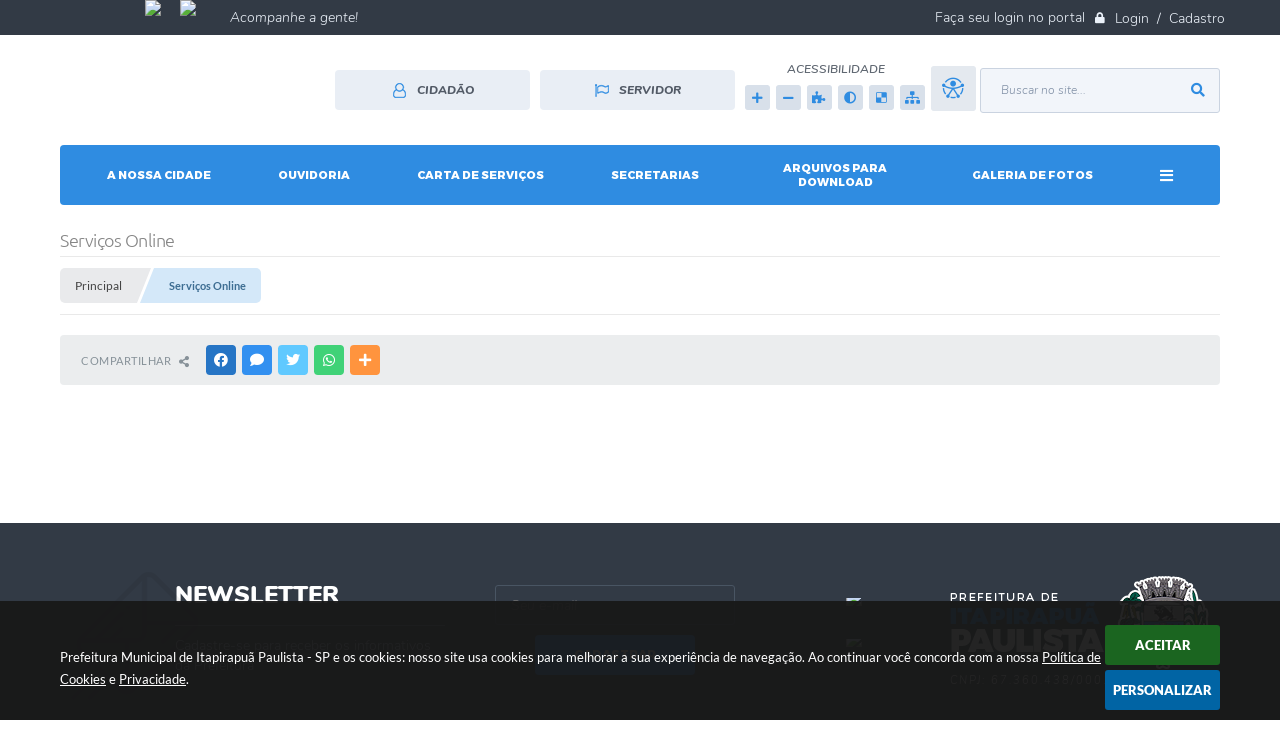

--- FILE ---
content_type: text/html; charset=utf-8
request_url: https://www.google.com/recaptcha/api2/anchor?ar=1&k=6Lcg5gwUAAAAAFTAwOeaiRgV05MYvrWdi1U8jIwI&co=aHR0cHM6Ly93d3cuaXRhcGlyYXB1YXBhdWxpc3RhLnNwLmdvdi5icjo0NDM.&hl=en&v=N67nZn4AqZkNcbeMu4prBgzg&size=normal&anchor-ms=20000&execute-ms=30000&cb=8lhuxfkz2dw0
body_size: 49413
content:
<!DOCTYPE HTML><html dir="ltr" lang="en"><head><meta http-equiv="Content-Type" content="text/html; charset=UTF-8">
<meta http-equiv="X-UA-Compatible" content="IE=edge">
<title>reCAPTCHA</title>
<style type="text/css">
/* cyrillic-ext */
@font-face {
  font-family: 'Roboto';
  font-style: normal;
  font-weight: 400;
  font-stretch: 100%;
  src: url(//fonts.gstatic.com/s/roboto/v48/KFO7CnqEu92Fr1ME7kSn66aGLdTylUAMa3GUBHMdazTgWw.woff2) format('woff2');
  unicode-range: U+0460-052F, U+1C80-1C8A, U+20B4, U+2DE0-2DFF, U+A640-A69F, U+FE2E-FE2F;
}
/* cyrillic */
@font-face {
  font-family: 'Roboto';
  font-style: normal;
  font-weight: 400;
  font-stretch: 100%;
  src: url(//fonts.gstatic.com/s/roboto/v48/KFO7CnqEu92Fr1ME7kSn66aGLdTylUAMa3iUBHMdazTgWw.woff2) format('woff2');
  unicode-range: U+0301, U+0400-045F, U+0490-0491, U+04B0-04B1, U+2116;
}
/* greek-ext */
@font-face {
  font-family: 'Roboto';
  font-style: normal;
  font-weight: 400;
  font-stretch: 100%;
  src: url(//fonts.gstatic.com/s/roboto/v48/KFO7CnqEu92Fr1ME7kSn66aGLdTylUAMa3CUBHMdazTgWw.woff2) format('woff2');
  unicode-range: U+1F00-1FFF;
}
/* greek */
@font-face {
  font-family: 'Roboto';
  font-style: normal;
  font-weight: 400;
  font-stretch: 100%;
  src: url(//fonts.gstatic.com/s/roboto/v48/KFO7CnqEu92Fr1ME7kSn66aGLdTylUAMa3-UBHMdazTgWw.woff2) format('woff2');
  unicode-range: U+0370-0377, U+037A-037F, U+0384-038A, U+038C, U+038E-03A1, U+03A3-03FF;
}
/* math */
@font-face {
  font-family: 'Roboto';
  font-style: normal;
  font-weight: 400;
  font-stretch: 100%;
  src: url(//fonts.gstatic.com/s/roboto/v48/KFO7CnqEu92Fr1ME7kSn66aGLdTylUAMawCUBHMdazTgWw.woff2) format('woff2');
  unicode-range: U+0302-0303, U+0305, U+0307-0308, U+0310, U+0312, U+0315, U+031A, U+0326-0327, U+032C, U+032F-0330, U+0332-0333, U+0338, U+033A, U+0346, U+034D, U+0391-03A1, U+03A3-03A9, U+03B1-03C9, U+03D1, U+03D5-03D6, U+03F0-03F1, U+03F4-03F5, U+2016-2017, U+2034-2038, U+203C, U+2040, U+2043, U+2047, U+2050, U+2057, U+205F, U+2070-2071, U+2074-208E, U+2090-209C, U+20D0-20DC, U+20E1, U+20E5-20EF, U+2100-2112, U+2114-2115, U+2117-2121, U+2123-214F, U+2190, U+2192, U+2194-21AE, U+21B0-21E5, U+21F1-21F2, U+21F4-2211, U+2213-2214, U+2216-22FF, U+2308-230B, U+2310, U+2319, U+231C-2321, U+2336-237A, U+237C, U+2395, U+239B-23B7, U+23D0, U+23DC-23E1, U+2474-2475, U+25AF, U+25B3, U+25B7, U+25BD, U+25C1, U+25CA, U+25CC, U+25FB, U+266D-266F, U+27C0-27FF, U+2900-2AFF, U+2B0E-2B11, U+2B30-2B4C, U+2BFE, U+3030, U+FF5B, U+FF5D, U+1D400-1D7FF, U+1EE00-1EEFF;
}
/* symbols */
@font-face {
  font-family: 'Roboto';
  font-style: normal;
  font-weight: 400;
  font-stretch: 100%;
  src: url(//fonts.gstatic.com/s/roboto/v48/KFO7CnqEu92Fr1ME7kSn66aGLdTylUAMaxKUBHMdazTgWw.woff2) format('woff2');
  unicode-range: U+0001-000C, U+000E-001F, U+007F-009F, U+20DD-20E0, U+20E2-20E4, U+2150-218F, U+2190, U+2192, U+2194-2199, U+21AF, U+21E6-21F0, U+21F3, U+2218-2219, U+2299, U+22C4-22C6, U+2300-243F, U+2440-244A, U+2460-24FF, U+25A0-27BF, U+2800-28FF, U+2921-2922, U+2981, U+29BF, U+29EB, U+2B00-2BFF, U+4DC0-4DFF, U+FFF9-FFFB, U+10140-1018E, U+10190-1019C, U+101A0, U+101D0-101FD, U+102E0-102FB, U+10E60-10E7E, U+1D2C0-1D2D3, U+1D2E0-1D37F, U+1F000-1F0FF, U+1F100-1F1AD, U+1F1E6-1F1FF, U+1F30D-1F30F, U+1F315, U+1F31C, U+1F31E, U+1F320-1F32C, U+1F336, U+1F378, U+1F37D, U+1F382, U+1F393-1F39F, U+1F3A7-1F3A8, U+1F3AC-1F3AF, U+1F3C2, U+1F3C4-1F3C6, U+1F3CA-1F3CE, U+1F3D4-1F3E0, U+1F3ED, U+1F3F1-1F3F3, U+1F3F5-1F3F7, U+1F408, U+1F415, U+1F41F, U+1F426, U+1F43F, U+1F441-1F442, U+1F444, U+1F446-1F449, U+1F44C-1F44E, U+1F453, U+1F46A, U+1F47D, U+1F4A3, U+1F4B0, U+1F4B3, U+1F4B9, U+1F4BB, U+1F4BF, U+1F4C8-1F4CB, U+1F4D6, U+1F4DA, U+1F4DF, U+1F4E3-1F4E6, U+1F4EA-1F4ED, U+1F4F7, U+1F4F9-1F4FB, U+1F4FD-1F4FE, U+1F503, U+1F507-1F50B, U+1F50D, U+1F512-1F513, U+1F53E-1F54A, U+1F54F-1F5FA, U+1F610, U+1F650-1F67F, U+1F687, U+1F68D, U+1F691, U+1F694, U+1F698, U+1F6AD, U+1F6B2, U+1F6B9-1F6BA, U+1F6BC, U+1F6C6-1F6CF, U+1F6D3-1F6D7, U+1F6E0-1F6EA, U+1F6F0-1F6F3, U+1F6F7-1F6FC, U+1F700-1F7FF, U+1F800-1F80B, U+1F810-1F847, U+1F850-1F859, U+1F860-1F887, U+1F890-1F8AD, U+1F8B0-1F8BB, U+1F8C0-1F8C1, U+1F900-1F90B, U+1F93B, U+1F946, U+1F984, U+1F996, U+1F9E9, U+1FA00-1FA6F, U+1FA70-1FA7C, U+1FA80-1FA89, U+1FA8F-1FAC6, U+1FACE-1FADC, U+1FADF-1FAE9, U+1FAF0-1FAF8, U+1FB00-1FBFF;
}
/* vietnamese */
@font-face {
  font-family: 'Roboto';
  font-style: normal;
  font-weight: 400;
  font-stretch: 100%;
  src: url(//fonts.gstatic.com/s/roboto/v48/KFO7CnqEu92Fr1ME7kSn66aGLdTylUAMa3OUBHMdazTgWw.woff2) format('woff2');
  unicode-range: U+0102-0103, U+0110-0111, U+0128-0129, U+0168-0169, U+01A0-01A1, U+01AF-01B0, U+0300-0301, U+0303-0304, U+0308-0309, U+0323, U+0329, U+1EA0-1EF9, U+20AB;
}
/* latin-ext */
@font-face {
  font-family: 'Roboto';
  font-style: normal;
  font-weight: 400;
  font-stretch: 100%;
  src: url(//fonts.gstatic.com/s/roboto/v48/KFO7CnqEu92Fr1ME7kSn66aGLdTylUAMa3KUBHMdazTgWw.woff2) format('woff2');
  unicode-range: U+0100-02BA, U+02BD-02C5, U+02C7-02CC, U+02CE-02D7, U+02DD-02FF, U+0304, U+0308, U+0329, U+1D00-1DBF, U+1E00-1E9F, U+1EF2-1EFF, U+2020, U+20A0-20AB, U+20AD-20C0, U+2113, U+2C60-2C7F, U+A720-A7FF;
}
/* latin */
@font-face {
  font-family: 'Roboto';
  font-style: normal;
  font-weight: 400;
  font-stretch: 100%;
  src: url(//fonts.gstatic.com/s/roboto/v48/KFO7CnqEu92Fr1ME7kSn66aGLdTylUAMa3yUBHMdazQ.woff2) format('woff2');
  unicode-range: U+0000-00FF, U+0131, U+0152-0153, U+02BB-02BC, U+02C6, U+02DA, U+02DC, U+0304, U+0308, U+0329, U+2000-206F, U+20AC, U+2122, U+2191, U+2193, U+2212, U+2215, U+FEFF, U+FFFD;
}
/* cyrillic-ext */
@font-face {
  font-family: 'Roboto';
  font-style: normal;
  font-weight: 500;
  font-stretch: 100%;
  src: url(//fonts.gstatic.com/s/roboto/v48/KFO7CnqEu92Fr1ME7kSn66aGLdTylUAMa3GUBHMdazTgWw.woff2) format('woff2');
  unicode-range: U+0460-052F, U+1C80-1C8A, U+20B4, U+2DE0-2DFF, U+A640-A69F, U+FE2E-FE2F;
}
/* cyrillic */
@font-face {
  font-family: 'Roboto';
  font-style: normal;
  font-weight: 500;
  font-stretch: 100%;
  src: url(//fonts.gstatic.com/s/roboto/v48/KFO7CnqEu92Fr1ME7kSn66aGLdTylUAMa3iUBHMdazTgWw.woff2) format('woff2');
  unicode-range: U+0301, U+0400-045F, U+0490-0491, U+04B0-04B1, U+2116;
}
/* greek-ext */
@font-face {
  font-family: 'Roboto';
  font-style: normal;
  font-weight: 500;
  font-stretch: 100%;
  src: url(//fonts.gstatic.com/s/roboto/v48/KFO7CnqEu92Fr1ME7kSn66aGLdTylUAMa3CUBHMdazTgWw.woff2) format('woff2');
  unicode-range: U+1F00-1FFF;
}
/* greek */
@font-face {
  font-family: 'Roboto';
  font-style: normal;
  font-weight: 500;
  font-stretch: 100%;
  src: url(//fonts.gstatic.com/s/roboto/v48/KFO7CnqEu92Fr1ME7kSn66aGLdTylUAMa3-UBHMdazTgWw.woff2) format('woff2');
  unicode-range: U+0370-0377, U+037A-037F, U+0384-038A, U+038C, U+038E-03A1, U+03A3-03FF;
}
/* math */
@font-face {
  font-family: 'Roboto';
  font-style: normal;
  font-weight: 500;
  font-stretch: 100%;
  src: url(//fonts.gstatic.com/s/roboto/v48/KFO7CnqEu92Fr1ME7kSn66aGLdTylUAMawCUBHMdazTgWw.woff2) format('woff2');
  unicode-range: U+0302-0303, U+0305, U+0307-0308, U+0310, U+0312, U+0315, U+031A, U+0326-0327, U+032C, U+032F-0330, U+0332-0333, U+0338, U+033A, U+0346, U+034D, U+0391-03A1, U+03A3-03A9, U+03B1-03C9, U+03D1, U+03D5-03D6, U+03F0-03F1, U+03F4-03F5, U+2016-2017, U+2034-2038, U+203C, U+2040, U+2043, U+2047, U+2050, U+2057, U+205F, U+2070-2071, U+2074-208E, U+2090-209C, U+20D0-20DC, U+20E1, U+20E5-20EF, U+2100-2112, U+2114-2115, U+2117-2121, U+2123-214F, U+2190, U+2192, U+2194-21AE, U+21B0-21E5, U+21F1-21F2, U+21F4-2211, U+2213-2214, U+2216-22FF, U+2308-230B, U+2310, U+2319, U+231C-2321, U+2336-237A, U+237C, U+2395, U+239B-23B7, U+23D0, U+23DC-23E1, U+2474-2475, U+25AF, U+25B3, U+25B7, U+25BD, U+25C1, U+25CA, U+25CC, U+25FB, U+266D-266F, U+27C0-27FF, U+2900-2AFF, U+2B0E-2B11, U+2B30-2B4C, U+2BFE, U+3030, U+FF5B, U+FF5D, U+1D400-1D7FF, U+1EE00-1EEFF;
}
/* symbols */
@font-face {
  font-family: 'Roboto';
  font-style: normal;
  font-weight: 500;
  font-stretch: 100%;
  src: url(//fonts.gstatic.com/s/roboto/v48/KFO7CnqEu92Fr1ME7kSn66aGLdTylUAMaxKUBHMdazTgWw.woff2) format('woff2');
  unicode-range: U+0001-000C, U+000E-001F, U+007F-009F, U+20DD-20E0, U+20E2-20E4, U+2150-218F, U+2190, U+2192, U+2194-2199, U+21AF, U+21E6-21F0, U+21F3, U+2218-2219, U+2299, U+22C4-22C6, U+2300-243F, U+2440-244A, U+2460-24FF, U+25A0-27BF, U+2800-28FF, U+2921-2922, U+2981, U+29BF, U+29EB, U+2B00-2BFF, U+4DC0-4DFF, U+FFF9-FFFB, U+10140-1018E, U+10190-1019C, U+101A0, U+101D0-101FD, U+102E0-102FB, U+10E60-10E7E, U+1D2C0-1D2D3, U+1D2E0-1D37F, U+1F000-1F0FF, U+1F100-1F1AD, U+1F1E6-1F1FF, U+1F30D-1F30F, U+1F315, U+1F31C, U+1F31E, U+1F320-1F32C, U+1F336, U+1F378, U+1F37D, U+1F382, U+1F393-1F39F, U+1F3A7-1F3A8, U+1F3AC-1F3AF, U+1F3C2, U+1F3C4-1F3C6, U+1F3CA-1F3CE, U+1F3D4-1F3E0, U+1F3ED, U+1F3F1-1F3F3, U+1F3F5-1F3F7, U+1F408, U+1F415, U+1F41F, U+1F426, U+1F43F, U+1F441-1F442, U+1F444, U+1F446-1F449, U+1F44C-1F44E, U+1F453, U+1F46A, U+1F47D, U+1F4A3, U+1F4B0, U+1F4B3, U+1F4B9, U+1F4BB, U+1F4BF, U+1F4C8-1F4CB, U+1F4D6, U+1F4DA, U+1F4DF, U+1F4E3-1F4E6, U+1F4EA-1F4ED, U+1F4F7, U+1F4F9-1F4FB, U+1F4FD-1F4FE, U+1F503, U+1F507-1F50B, U+1F50D, U+1F512-1F513, U+1F53E-1F54A, U+1F54F-1F5FA, U+1F610, U+1F650-1F67F, U+1F687, U+1F68D, U+1F691, U+1F694, U+1F698, U+1F6AD, U+1F6B2, U+1F6B9-1F6BA, U+1F6BC, U+1F6C6-1F6CF, U+1F6D3-1F6D7, U+1F6E0-1F6EA, U+1F6F0-1F6F3, U+1F6F7-1F6FC, U+1F700-1F7FF, U+1F800-1F80B, U+1F810-1F847, U+1F850-1F859, U+1F860-1F887, U+1F890-1F8AD, U+1F8B0-1F8BB, U+1F8C0-1F8C1, U+1F900-1F90B, U+1F93B, U+1F946, U+1F984, U+1F996, U+1F9E9, U+1FA00-1FA6F, U+1FA70-1FA7C, U+1FA80-1FA89, U+1FA8F-1FAC6, U+1FACE-1FADC, U+1FADF-1FAE9, U+1FAF0-1FAF8, U+1FB00-1FBFF;
}
/* vietnamese */
@font-face {
  font-family: 'Roboto';
  font-style: normal;
  font-weight: 500;
  font-stretch: 100%;
  src: url(//fonts.gstatic.com/s/roboto/v48/KFO7CnqEu92Fr1ME7kSn66aGLdTylUAMa3OUBHMdazTgWw.woff2) format('woff2');
  unicode-range: U+0102-0103, U+0110-0111, U+0128-0129, U+0168-0169, U+01A0-01A1, U+01AF-01B0, U+0300-0301, U+0303-0304, U+0308-0309, U+0323, U+0329, U+1EA0-1EF9, U+20AB;
}
/* latin-ext */
@font-face {
  font-family: 'Roboto';
  font-style: normal;
  font-weight: 500;
  font-stretch: 100%;
  src: url(//fonts.gstatic.com/s/roboto/v48/KFO7CnqEu92Fr1ME7kSn66aGLdTylUAMa3KUBHMdazTgWw.woff2) format('woff2');
  unicode-range: U+0100-02BA, U+02BD-02C5, U+02C7-02CC, U+02CE-02D7, U+02DD-02FF, U+0304, U+0308, U+0329, U+1D00-1DBF, U+1E00-1E9F, U+1EF2-1EFF, U+2020, U+20A0-20AB, U+20AD-20C0, U+2113, U+2C60-2C7F, U+A720-A7FF;
}
/* latin */
@font-face {
  font-family: 'Roboto';
  font-style: normal;
  font-weight: 500;
  font-stretch: 100%;
  src: url(//fonts.gstatic.com/s/roboto/v48/KFO7CnqEu92Fr1ME7kSn66aGLdTylUAMa3yUBHMdazQ.woff2) format('woff2');
  unicode-range: U+0000-00FF, U+0131, U+0152-0153, U+02BB-02BC, U+02C6, U+02DA, U+02DC, U+0304, U+0308, U+0329, U+2000-206F, U+20AC, U+2122, U+2191, U+2193, U+2212, U+2215, U+FEFF, U+FFFD;
}
/* cyrillic-ext */
@font-face {
  font-family: 'Roboto';
  font-style: normal;
  font-weight: 900;
  font-stretch: 100%;
  src: url(//fonts.gstatic.com/s/roboto/v48/KFO7CnqEu92Fr1ME7kSn66aGLdTylUAMa3GUBHMdazTgWw.woff2) format('woff2');
  unicode-range: U+0460-052F, U+1C80-1C8A, U+20B4, U+2DE0-2DFF, U+A640-A69F, U+FE2E-FE2F;
}
/* cyrillic */
@font-face {
  font-family: 'Roboto';
  font-style: normal;
  font-weight: 900;
  font-stretch: 100%;
  src: url(//fonts.gstatic.com/s/roboto/v48/KFO7CnqEu92Fr1ME7kSn66aGLdTylUAMa3iUBHMdazTgWw.woff2) format('woff2');
  unicode-range: U+0301, U+0400-045F, U+0490-0491, U+04B0-04B1, U+2116;
}
/* greek-ext */
@font-face {
  font-family: 'Roboto';
  font-style: normal;
  font-weight: 900;
  font-stretch: 100%;
  src: url(//fonts.gstatic.com/s/roboto/v48/KFO7CnqEu92Fr1ME7kSn66aGLdTylUAMa3CUBHMdazTgWw.woff2) format('woff2');
  unicode-range: U+1F00-1FFF;
}
/* greek */
@font-face {
  font-family: 'Roboto';
  font-style: normal;
  font-weight: 900;
  font-stretch: 100%;
  src: url(//fonts.gstatic.com/s/roboto/v48/KFO7CnqEu92Fr1ME7kSn66aGLdTylUAMa3-UBHMdazTgWw.woff2) format('woff2');
  unicode-range: U+0370-0377, U+037A-037F, U+0384-038A, U+038C, U+038E-03A1, U+03A3-03FF;
}
/* math */
@font-face {
  font-family: 'Roboto';
  font-style: normal;
  font-weight: 900;
  font-stretch: 100%;
  src: url(//fonts.gstatic.com/s/roboto/v48/KFO7CnqEu92Fr1ME7kSn66aGLdTylUAMawCUBHMdazTgWw.woff2) format('woff2');
  unicode-range: U+0302-0303, U+0305, U+0307-0308, U+0310, U+0312, U+0315, U+031A, U+0326-0327, U+032C, U+032F-0330, U+0332-0333, U+0338, U+033A, U+0346, U+034D, U+0391-03A1, U+03A3-03A9, U+03B1-03C9, U+03D1, U+03D5-03D6, U+03F0-03F1, U+03F4-03F5, U+2016-2017, U+2034-2038, U+203C, U+2040, U+2043, U+2047, U+2050, U+2057, U+205F, U+2070-2071, U+2074-208E, U+2090-209C, U+20D0-20DC, U+20E1, U+20E5-20EF, U+2100-2112, U+2114-2115, U+2117-2121, U+2123-214F, U+2190, U+2192, U+2194-21AE, U+21B0-21E5, U+21F1-21F2, U+21F4-2211, U+2213-2214, U+2216-22FF, U+2308-230B, U+2310, U+2319, U+231C-2321, U+2336-237A, U+237C, U+2395, U+239B-23B7, U+23D0, U+23DC-23E1, U+2474-2475, U+25AF, U+25B3, U+25B7, U+25BD, U+25C1, U+25CA, U+25CC, U+25FB, U+266D-266F, U+27C0-27FF, U+2900-2AFF, U+2B0E-2B11, U+2B30-2B4C, U+2BFE, U+3030, U+FF5B, U+FF5D, U+1D400-1D7FF, U+1EE00-1EEFF;
}
/* symbols */
@font-face {
  font-family: 'Roboto';
  font-style: normal;
  font-weight: 900;
  font-stretch: 100%;
  src: url(//fonts.gstatic.com/s/roboto/v48/KFO7CnqEu92Fr1ME7kSn66aGLdTylUAMaxKUBHMdazTgWw.woff2) format('woff2');
  unicode-range: U+0001-000C, U+000E-001F, U+007F-009F, U+20DD-20E0, U+20E2-20E4, U+2150-218F, U+2190, U+2192, U+2194-2199, U+21AF, U+21E6-21F0, U+21F3, U+2218-2219, U+2299, U+22C4-22C6, U+2300-243F, U+2440-244A, U+2460-24FF, U+25A0-27BF, U+2800-28FF, U+2921-2922, U+2981, U+29BF, U+29EB, U+2B00-2BFF, U+4DC0-4DFF, U+FFF9-FFFB, U+10140-1018E, U+10190-1019C, U+101A0, U+101D0-101FD, U+102E0-102FB, U+10E60-10E7E, U+1D2C0-1D2D3, U+1D2E0-1D37F, U+1F000-1F0FF, U+1F100-1F1AD, U+1F1E6-1F1FF, U+1F30D-1F30F, U+1F315, U+1F31C, U+1F31E, U+1F320-1F32C, U+1F336, U+1F378, U+1F37D, U+1F382, U+1F393-1F39F, U+1F3A7-1F3A8, U+1F3AC-1F3AF, U+1F3C2, U+1F3C4-1F3C6, U+1F3CA-1F3CE, U+1F3D4-1F3E0, U+1F3ED, U+1F3F1-1F3F3, U+1F3F5-1F3F7, U+1F408, U+1F415, U+1F41F, U+1F426, U+1F43F, U+1F441-1F442, U+1F444, U+1F446-1F449, U+1F44C-1F44E, U+1F453, U+1F46A, U+1F47D, U+1F4A3, U+1F4B0, U+1F4B3, U+1F4B9, U+1F4BB, U+1F4BF, U+1F4C8-1F4CB, U+1F4D6, U+1F4DA, U+1F4DF, U+1F4E3-1F4E6, U+1F4EA-1F4ED, U+1F4F7, U+1F4F9-1F4FB, U+1F4FD-1F4FE, U+1F503, U+1F507-1F50B, U+1F50D, U+1F512-1F513, U+1F53E-1F54A, U+1F54F-1F5FA, U+1F610, U+1F650-1F67F, U+1F687, U+1F68D, U+1F691, U+1F694, U+1F698, U+1F6AD, U+1F6B2, U+1F6B9-1F6BA, U+1F6BC, U+1F6C6-1F6CF, U+1F6D3-1F6D7, U+1F6E0-1F6EA, U+1F6F0-1F6F3, U+1F6F7-1F6FC, U+1F700-1F7FF, U+1F800-1F80B, U+1F810-1F847, U+1F850-1F859, U+1F860-1F887, U+1F890-1F8AD, U+1F8B0-1F8BB, U+1F8C0-1F8C1, U+1F900-1F90B, U+1F93B, U+1F946, U+1F984, U+1F996, U+1F9E9, U+1FA00-1FA6F, U+1FA70-1FA7C, U+1FA80-1FA89, U+1FA8F-1FAC6, U+1FACE-1FADC, U+1FADF-1FAE9, U+1FAF0-1FAF8, U+1FB00-1FBFF;
}
/* vietnamese */
@font-face {
  font-family: 'Roboto';
  font-style: normal;
  font-weight: 900;
  font-stretch: 100%;
  src: url(//fonts.gstatic.com/s/roboto/v48/KFO7CnqEu92Fr1ME7kSn66aGLdTylUAMa3OUBHMdazTgWw.woff2) format('woff2');
  unicode-range: U+0102-0103, U+0110-0111, U+0128-0129, U+0168-0169, U+01A0-01A1, U+01AF-01B0, U+0300-0301, U+0303-0304, U+0308-0309, U+0323, U+0329, U+1EA0-1EF9, U+20AB;
}
/* latin-ext */
@font-face {
  font-family: 'Roboto';
  font-style: normal;
  font-weight: 900;
  font-stretch: 100%;
  src: url(//fonts.gstatic.com/s/roboto/v48/KFO7CnqEu92Fr1ME7kSn66aGLdTylUAMa3KUBHMdazTgWw.woff2) format('woff2');
  unicode-range: U+0100-02BA, U+02BD-02C5, U+02C7-02CC, U+02CE-02D7, U+02DD-02FF, U+0304, U+0308, U+0329, U+1D00-1DBF, U+1E00-1E9F, U+1EF2-1EFF, U+2020, U+20A0-20AB, U+20AD-20C0, U+2113, U+2C60-2C7F, U+A720-A7FF;
}
/* latin */
@font-face {
  font-family: 'Roboto';
  font-style: normal;
  font-weight: 900;
  font-stretch: 100%;
  src: url(//fonts.gstatic.com/s/roboto/v48/KFO7CnqEu92Fr1ME7kSn66aGLdTylUAMa3yUBHMdazQ.woff2) format('woff2');
  unicode-range: U+0000-00FF, U+0131, U+0152-0153, U+02BB-02BC, U+02C6, U+02DA, U+02DC, U+0304, U+0308, U+0329, U+2000-206F, U+20AC, U+2122, U+2191, U+2193, U+2212, U+2215, U+FEFF, U+FFFD;
}

</style>
<link rel="stylesheet" type="text/css" href="https://www.gstatic.com/recaptcha/releases/N67nZn4AqZkNcbeMu4prBgzg/styles__ltr.css">
<script nonce="LGl3rId-uV9FsoJEfSs7Ug" type="text/javascript">window['__recaptcha_api'] = 'https://www.google.com/recaptcha/api2/';</script>
<script type="text/javascript" src="https://www.gstatic.com/recaptcha/releases/N67nZn4AqZkNcbeMu4prBgzg/recaptcha__en.js" nonce="LGl3rId-uV9FsoJEfSs7Ug">
      
    </script></head>
<body><div id="rc-anchor-alert" class="rc-anchor-alert"></div>
<input type="hidden" id="recaptcha-token" value="[base64]">
<script type="text/javascript" nonce="LGl3rId-uV9FsoJEfSs7Ug">
      recaptcha.anchor.Main.init("[\x22ainput\x22,[\x22bgdata\x22,\x22\x22,\[base64]/[base64]/[base64]/[base64]/[base64]/[base64]/[base64]/[base64]/bmV3IFlbcV0oQVswXSk6aD09Mj9uZXcgWVtxXShBWzBdLEFbMV0pOmg9PTM/bmV3IFlbcV0oQVswXSxBWzFdLEFbMl0pOmg9PTQ/[base64]/aXcoSS5ILEkpOngoOCx0cnVlLEkpfSxFMj12LnJlcXVlc3RJZGxlQ2FsbGJhY2s/[base64]/[base64]/[base64]/[base64]\\u003d\x22,\[base64]\\u003d\x22,\[base64]/wqcxw6fDgMK0cgrDrjzCnT7Cj8OrQMO/TcK9MMOYZ8OlKsKaOjhtXAHCpcKJD8OQwp4fLhIjKcOxwqhnGcO1NcO9AMKlwpvDhsO0wo8gR8OgDyrCnTzDpkHCiFrCvEd5wqUSSVUATMKqwpfDg2fDlhcZw5fCpH3DuMOye8KTwq1pwo/Dh8KPwqodwpjClMKiw5xTw5Z2wobDqcOkw5/CkxrDowrCi8OccyTCnMKPIMOwwqHCs1bDkcKIw7Fpb8Ksw5ItE8OJSMKlwpYYCcKkw7PDm8O6YCjCuEDDhUY8wokkS1taOwTDuUzCrcOoCwN1w5Ecwp9lw6vDq8KYw5caCMKKw55pwrQTwo3CoR/Dn2PCrMK4w4rDoU/CjsO3wpDCuyPCkMOHV8K2PSrChTrCt3PDtMOCJ1pbwpvDlcOOw7ZMcQ1ewoPDkVPDgMKJQxDCpMOWw5/CuMKEwrvCvMK1wqsYwpXColvClgDCs0DDvcKRDArDgsKEBMOuQMOZP0llw6bCuV3DkDElw5zCgsOAwrFPPcKAITB/CsKyw4U+wpnCosOJEsKuVQp1wqrDj33DvlsMNDfDmcOswo5vw5N4wq/[base64]/fiDCksOSTRDCjRcEwqzCisKVYzHDrQcewrHDtcKaw6jDjMKCwpscwphdEGARJ8Oew6XDuhrCs1dQUxXDnsO0cMOiwqDDj8Kgw5rCnMKZw4bCsR5Hwo9+K8KpRMOkw4nCmG4QwrE9QsKIOcOaw5/DtcOEwp1TGcKjwpEbG8Kwbgdgw6TCs8OtwoTDlBA3d390Q8KVwoLDuDZjw60HXcOOwrVwTMKPw6fDoWh5wpcDwqJdwpA+wp/Cl1HCkMK0OAXCu0/DicO1CErCh8KgehPCg8OWZ047w6vCqHTDt8OASMKSZBHCpMKHw5rDmsKFwozDgXAFfVtmXcKiGX1JwrVQbMOYwpNrA2hrw47CjQEBGQRpw7zDucOhBsOyw5JIw4N4w7o/[base64]/[base64]/DscKPSWjCjV1/R8KUUiDDv8Klwo/[base64]/CrxrDmsOaScKBMTDDhcKoWUoLNF1cRcOUEX8Ow7h0W8Kgw4ZvwojCmDo9wo7CiMOKw7DCtcKBUcKiViIwHjAzUQPDqMO8J2twE8K3VH/[base64]/CnXo8w708wrnDgMKhTMKoQsKOwr5Swpc+An1uEiTDsMOLwqPDgMKbYXtDJ8O1Fgodw69MM01vF8KYSsOhMCzCgxrCsgNNwp/CmHHDpSzCvUR2w69uQxgwNMKXScKCOxdZCARxN8ONwo/[base64]/woZVwrzDkXo+wrzCgU/[base64]/CtMOYwoTDhhdbwp3DlhE7w6ZjwqVJwpvCkMOJB0zDlH5sbyolZhQLEcO4wr0jLMK3w6ggw4fCuMKcOsOywrppDQUlw7lPFzxhw6VrGcO6AgEzwp3DtcKXwosoSsOAYMOnw4XCrsKIwrNZwo7DrcK5UMKewq7Cvn/CpQROUsKbb0bDolnCuh0QbjTDp8KZwokswplNXMOkEjbCjcOWwpzCgMOyQRvDmsOxwqgBwpZ6EQBhGcOHJBV7wq/DvsKgTi5rdSFbK8KtZsOOPzTCrB8RW8KdOcOjTlQ5w6LDucKmb8OFw6VsdF/DrUJ8enfDucOUw67DgBrCnR7DpkrCocOzJT51UcK8FSBvwpsowrPCpcOTYMK2HMKeDi16woPCulooP8K1w5DChsODCsK/w4vCjcO9RncdLsKAQcOswqnCsi/CkMKOcWnCqcK+SCbDtsKbcjQ/[base64]/DhmjDkcOTTsOHeTQ1w73Dhz/DshbDtDJtw71Pa8OQwpfDpkwcwqcgw5ELZ8Obw4IpIw/DiATDv8K4wrtzKsKew6lCw7Rmwrx4w5ZVwr1rwp/[base64]/DuCpEw5RRG0zDvDbDvMK7ZT/[base64]/ChsOew5XDrRZkw69Zw6/[base64]/[base64]/CosO3wrkzw5fCpzrDvcKWJyzDmwBkwrzCkcOOw5NCw5xMb8KcYExsPXNvGsKLAcOUw61tUgTCu8O/[base64]/DSHCvG84DMKTw5LCu8OuwrJQw7zCo8KwGcOXOFF8BcK5JhtrWE3Cu8K0w7IRwpfDkS/DnMKEWsKKw5ETR8K7wpbCqsKbGwvCjULChcKEQcO2w7LCrQHCmQwGNsONLsKmwq/[base64]/DncO3w5fDlnrCrMOcw5DDu8Otw6lMJTVIwrPDnGjCkMOZbyZ3ZsOofhZlw7nCgsOYw5rDkxhFwp4kwoBPwpjDv8KAFU40w5rCkcOdX8KZw6dBOWrChcOjFDM3w7xnBMKXwpzDnx3CrlHCgcKCMVXDscKvw7XDhMKhSk7CjMKTw5RdQB/CgcKmwoQIwoLDkFR6VVjDni3CncOOdgLCrMKDLF4mN8O0KsKnPsO/wpFWw6rCumtxfcKsQMOCDcK4QsOsdWbDt3vCgkXCgsKre8KOZMKSw6ZvZ8OTasO0wrgCw5w5B0wwY8OCRDvCi8K5wqHDq8KRw7/CmsK1OcKfScKWc8OMGsO6wqBfwpDCuhTCtXtZfHXCiMKmQl7DgA4hQW7Dok0Yw480DcKvAQrCogJcwpMRwpDCkRnDusOBw7Z/[base64]/[base64]/Dr8ONeCJbw7fDlcKPw63Du8Osw4pVw4fCgcOhw7fDncO9EHt8w7d2H8Oqw6LDiSjDhMOcw6h6wqhCGsOBJcKfaknDv8KuwqDDmG0GYQISw5opFsKdw6LCu8OeVC18w5RkeMOYN2fDnsKCwpZJHMOgfHXDlsKTI8Kwd04/YcKCCws3Hw0VwqTDgcOZc8OzwrhCeCjCq2PCvMKTWhtOw4c7X8OJL0vCtMKpCDIcw6rDk8K/fUt8bsOowppwOVN0KsK9YEnDuVTDkmsmWEjDgjQjw58swqsHcBQjW0jDqcKiwqpUN8O9Jx1RB8KieHp8wp0Tw53DqFlRfErDgADChcKtYcKswp/CgFh2QcOsw5NJbMKhOTrDl1xJPDgMKALCjMKaw6PCpMKcw4/[base64]/[base64]/NBtLwoDDrsOgw6Yxw57Co8ODwqUiaMOwG0LDsAItakzDvy3CocOtw7xSw6RofXQ2woXCrkdjdw8GUsKUwpjDpyjDosO2NcOQDTdTd0fChUDDs8O2w5XCrwjCpsK2OcKFw78Qw4XDusKIw7NFNcOEPcOiw6bCmDRpET/DqiPCvFfDnMKUdsOdBAUJw5x/CkDCi8KibMOCwrYUw7oXw6sew6HDjcKVwr7Dll89Dy7DtcOWw6bDjcOrwoXDtXdpwo9Xw4fCrmfCgsORZsKGwpPDmcOfZ8OgSmECB8Osw4/CjgzDjMKeQcKMw5MlwrgUwqDDlcO0w6PDgkvCocKyK8KvwpTDvcKMMcKuw6Yyw4FIw6xrM8KLwoBwwpFmbUzCphnDkMO2aMO+w4PDhGXCui9/fWvDoMO9wqnDmMOQw7LCv8ObwqPDt3/CqGE8woBiw6DDn8KTwpHDs8O6wprCqT7Co8ObE2w6ZHRHwrPCphbDjcKxUcOzC8Olw4DCvsOlFMKCw6nCh0/DmMOwacOoMTfDvkwmwolawrdeecOiwobCgzJ/w5ZIOT0xwoPCkGDCiMK1HsOLwr/[base64]/[base64]/wqvCvjrDusOvwrZ1VsOFwqxkPMKTwoowDcOzGcK7w7RUGsKIaMOvwqDDhmE/[base64]/[base64]/[base64]/e8O0cMOJw6/DjinCj8OZw7/CjVjDmTvDhMOMG8OwwoZlYsKsZ8KwUTzDg8OkwrTDhU0Gw77DpMKdAg/CpsKjwqDCpyXDpcKua1c6w6hXBsOKw5Iiw7/[base64]/Cj1IoMMOfQWgBwpTDgsKOw4JFw5jCi8KtYcOZw4/Dpw7CkcOpAcOlw4zDoEPCnTTCh8ONwpMcwo3Di3jDtMOrU8OoLG3Di8OCI8KDKsO5w5kdw7Rswq9YbnnCuEfChDHCpMO5DENbEgzCnlAAwrINWwLCncKbYScdN8K5w6ljw67CnR/Dt8KJw45Ew5XDicOuwr45VMOqwq1gw6rDv8OQWWTCqB7DlsODwoh9aSHChcOGAybDhsOXZcKsfgltd8K9woDDl8OsBwzDqcKFwqQIGRjCscOnMzjDrMK0VQDDtMOHwo9owqzDgU/[base64]/DmMKuUkVewr/DpsOSw5vDtxZWMsKDwqtWw7MWPsONLMOsRsKwwpcYNMOHIMOyTMO5wrPCgcKfXzc1eiFoIzVlwrVEwr/DgcKyQ8OfTC3DoMKYfUoQYsOEGMO8w6XCssOeQhtlw73CkirDgnDCssO8w5vDkhtGwrY6CRLDhnjCg8KAw7l/CHJ7IiPDgQTDvzvCjMOYNcKTwq7DkjcAwpDDlMKcC8KOSMORwoZCTcOXGGQBKcODwpxbdj5nGcOPw6BuFDVNwqXCpRQYw4nCqcKIDsKRFiPDsyIuYjrDiR15YsOvf8KiHcOgw47DisKXLC4FYcKueS7DtcKRwpo/VlcdbMOXFQ9swpvCmsKYXcKhAMKJw6XClcOcLsKIacOBw63CnMORwpJPw5vCh0ouTSJCbcKEfMKlb0HDo8O+w4JXKGUPwpzCqcK8XsKuBHHCtsOpRyN1wrspU8KHacKywrkpwpwLEMOGw71dwpgmwrvDuMOPJRMLXsKuUBXCvG7CgcOMwolGwo0cwpI/w5bCrMOXw4PCjSbDrQ7DqsOBbsKTRy54S33DtR/[base64]/CvsKPw48dw4rClT7DoF9KMhp7w7MIwqvChVnCqhbCu0BgRU4OYsOpAsOVwrPCjCvDuQPDncK6RQV/[base64]/CusOZwqtVw74jw6jCscOvw4B8X2nCiWPDn05fTlXDo8KgEcKXGwhVw6XDgUQSajLCkMKSwrQ0RcOfSCR+N0Zhwr5Ewo/[base64]/Dj8OZGMKVAF3DscOWOjo2w5nDkcKdCsO9P07CmiHDicK4wrrChUQPU3Qhwqsswq80wpbCm1LDp8KcwpfDvQcQLwEIwp8oIyUcIxnCsMOUBsK0Fm1PNSXDkMKjB17CucK7eVnDucOaHMKqwpQLwplZdS/Co8ORwpjCrsO+w4/DmsOMw5TCicOAwoPCksOrSMOobx/DiDLCl8OXZMOhwrEFZyJBCnfDpQw6VTnCgyk4w6A5el0PLcKAwobDkcOdwqvCv3DDoCHDnlVBH8OpWsKrw5pLIFHCrGtzw74swozCgDFCwqXCqhbCjCAvYm/[base64]/w7rCoUIsw7HCjRfCqwLCocK/w5wfccOpwpxNME0bw4PDqihZU3AKA8K6UcO1WCHCpFPDpV4LBgUKw5TClScqcMKEA8OxN0/DqVEANMKXw6d/EcObwr8hB8Ktw7PDkDYrWkA0DwoGFsKKwrfCvcKIHcKPwopDw4nCoyrDh3Z9w5PDhFjDisKDwoo/wqvDiUPCmmdNwoBvw4HDnCsFwpoIw6HCsV/[base64]/CiRtuw4QgVVnDjMORUsK9R1lZbsKaT2dpwq0aw6HCsMOjEwzCi3xrw5/[base64]/[base64]/DmyjCg8K3wrUHwodfKSw5IMK4wrlGwqZqw5tpKjY1XcK2wp5DwrPCh8OYcMOLIGxhX8KtJQNkLxLDtcO1ZMOSW8OxBsKcw4jCncKLw5kiwrp+w6XDl0IcLFBkw4XDicK9wrATw6Q9eWsuwo/DtV7Cr8ONbFjCmMOmw67Coh3Dq3DDg8KpcsODRcOJdMKtwqRTwop/[base64]/CvcKbwpQ3JcOLb1wBcwfDo8OewrV9GX3CusKywqhjfztGwogpUGrDkgHCpmcXw5zDmEHClcK+OMKiw7Edw4VRWBMjYTNkwq/DkjNIw4PCmiXCn29Lfy/[base64]/CtClpw4pOwrzDr8OEw5XCvSUpwoTDt1LClcKNw6sZw4rCk1fDsTJofVQoECXCo8Kpwpp9wqfDpAzDnsKGwqIBw5XCkMK9PMKeNcObTjjDnyxzwrTCq8OTw5TCmMOtNsO7eyo7w7MgRETDlcKwwromw6DCmyjDuG7DksOkUsK/woJcw5JIcHbChHnDhiFpeT3Col/[base64]/OsKyPzY7RcOUAcOVbMK9J8KeJQABCmcsXMOwJw1MfDTCoxVzwpgKCh57bcKuSHvCtghGw75uwqd6SEoxw4bCr8KWYypUwrFNwpFJw4bDvh/DhXHDqsOGUhvCmyHCo8O7JsK/w5wbI8KOOR3Ch8KHw73DuBjDvF3DhjkWw7/DjRjDjcOZJcKIcAdlQnHCtMKPw7lDwq9GwowXw7TDnMO0acKoXMOdwrJ0KVNWWcO8Ei4Uw6lYFVYLw5oPwrBTFgFaNl1awqTDuz/DokfDpsObwoEHw4fCgUPDvcOgSiTDgkBWwp/CmRVrbRHDghRVw4TDol0awqvCscOzwo/DkzrCpz7Cq3dCejgZw5HDrx4SwpnCg8OHwrjDqxsGwpEfCS3CjidewpPCrMOpMg3CtMOpfi/CmhnCr8Ouw7bDo8K1wo7DrMKbTkDDmMK+YXEqO8K/wqnDmCQ3enUMb8KAD8KnMXjCi3vCiMKPciPCh8KtK8KgJ8KxwoJjDMO7Y8KeDXt4BcKkw7BESkzDhsOzS8OsOcOQf0rDm8O4w7TCrsOUMlbDpwNNw4YPw4vDsMKFw7R/wqVVw6/Cr8OTwr1vw4IGw5FBw47CmcKdwrPDrQfCjcOBDRbDjEPCoDjDiivDicOAPMKgNcOXw4rCqMK8ShPCpMOuw7lmTE/Cg8ORXMKlEcOaTcOSZmHCtyjDiFrDuD8/eUo9UCEow7cFw5nDmzXDvMKoFk8jPwfDv8Kyw6U6w7VzYyfDv8OZwrPDn8Oaw7PCvm7DgMOXw68Dw77DvcO1w6hkLXnDjMKScMOFJsKjRcOmTsKWdsOeaRVUPhzClgPDgcKzSGnCtsKFwqjCm8Osw7zCiB7Cvjwjw6fCgEZzfTTDpFZrw7fCq0zCihhUZgTClVs/[base64]/[base64]/Dtydpw7VGwq/CnnDCsMKGw5/[base64]/DlQwMw69WccO/w4vDnkUnwpc5wqXCs0/Drz4vw7HCiXHDh1oCCcKNORPCpEVyO8KCMX44GsKZL8KeVCnChAbDh8KCYkJEwqhRwr4bRMOiw6jCssKYcX/[base64]/RMKgJCcKw4XCpsOVw5tEw5XCs8KmT8KwGRtLw5djCltmwrovwpHCkQPDqQ3Ck8OCwqbDoMK5fTLDnsK+TWBOw77CoxcIwq4dbShOw6TDtcOlw4/CisKTUsKdwpzCh8OcGsODWMOgW8Ozw687V8OHH8KUE8OeGHnCv1DClGbCmMO0eRjCqsKdJUjDqcOVLsKXDcK4BMO9woDDoBDDocOwwqMVCcKqfMOYRBg2W8K7w6zCkMKBwqMRwqXDl2TDh8OHLQHDp8KWQUNKwrjDj8Kpwo46wqDDgRLDmcOMwrx1wpPCtcO/OsKRw6JiJHpRVkPDhMKDRsORwo7CmF7Du8KmwpnCo8K3wpbDgwEeAB/Cmi7Cnl8GQChLwqoFesK2O3Nww7PCiBfDoFXCpsK1JMOowqQZdcKEw5DCjkTDmHczw6rCm8Oifm8Iw4/CtH9pJMKITFDCnMKmG8Oww5glwqsRw5kSw5jDq2fDnsKCw68jw7XDkcK8w5QIYRzCsB3CjsOrw7RKw7HCqEfCmsOEwo7Cpn0BUcKNw5Zqw7ITw4BtY1PCp352ajPChcOYwrjCrVZGwrogw4srwq/[base64]/[base64]/w5U0wpB3w6Jjw4/ChcKETcKXwozCqTR8wr4pwq3CsggGwrFew5zCncO2GxbCsThtZMOcwpJBw5gOw7/CjHnDuMKPw5kmHARbwqEvwoFewoEuAlguwpzDtMKrSMOXw5rCmVY9wpsldBp2w6DCucK8w7UVw5fChj1Sw43CkQQ6acKWEMKPw5jDj0pKw6jDuDMwA1rCvTgMw4Urw6/DigtFwpRtLCnCs8KvwpzCnFrDi8OPwpIgb8KkSMKdcRFhwqrDpSnDr8KfcSZuRg0yQgDCugg7U098w7cDZkELQcKFw64pwrLCm8KPwoDDksOOXiQtw4zDgcOZMRlgw5/[base64]/DvMOwwpkLwpLDgSkNwqvCosOFScO/wq4JwpLDohPDosOUEn5qBMKhwocXREs7w5EeGVcYDMOGIsO2w7nDu8OMCh8XZmo/YMKowp5Gwow5JBXCng0qw4HDvG4Ew4Qbw4XCsHk3Q1PCh8OYw6RkP8OlwpnDnXDClMO3wqzDqsO2R8O8w7fCq0Ivw6Mdd8Kbw5/DqMOwNn4Ew4nDunnCtMOzHjHCjMOmwqfDjMOPwqnDmjvDuMKbw5/Ch2sDHWpSSz50VsKtPlI7agN5KQ7CsDXDg0d1w7rDiiwhMMOQw7UzwpnCkT3DrQ7Di8KjwpohAVIrVsO4dxrDhMOxLxzDkcO1w5ZJwqwIBsO0w4pKdMOdTxhVbMOIwqPDthF7w4vCnkrDuEfCvS7DoMOrwoonw5/DolzCuRlPw6g6wqDCusOhwqsub1fDkcKdQztrbU5NwrdeLHTCucK9V8KfC2pywqdKwoRBCsK8SsOTw6rDrcKDw67Doyd+YMK3AnjClWVYCDIJwpJvWl0XdcKwH2JLYV9JYk1gVDwdPMOZOwlxwoPDoFLDqsKbw5csw5fDuDvDhFR1PMK+wo/ChQYxCMKiFkfDh8Ouw4Urw7PCj2kgw43CkMOjw4LDpcKGG8KswobDnGBhH8OEw4hXwpoZwoJSCkwfQ00eLMKIwrTDg8KdPcOiwoXCuGt7w4PCn0UVwrN1w4Uzw7omTcOeM8Oiwp4/[base64]/[base64]/DtsO1w6jCtkAVcMOzwqZqwo04wqjCg2QYVMKZwoh1AsOCwo8ASWNnw7XDl8KuI8KSwqvDucKsI8KCOATDisOCw4tvwrXDoMKKwqLDucO/Z8OCFkEZw5cXQcKoZsOMcSE9wplqFzzDsmwyLFdhw7nCjsK6wqZdw6rDlcOxdCbCtT7CjMKjCMOvw6rCpGnChMOLOcKQHsOWTS8nw6AsGcKJUcO5bMKUw7DDp3LDqsKlw7lpOsOIGx/DtB1Rw4Y2dsO8bj4BbsKIw7dRDQPCl2jDmiDCoh/CpjcdwoIQwp/DpTPCiXkQwrN2wobClUrDkMORbHPCugzCncO5wrLDksKqMVzCk8Khw5kcw4HCucO4w7LCtWVwB25dw5lQwrx1HTPCoiAhw5LDsMO/ITwkKcK5wqbDs1lrwpUhAMO7wqpPXTDClyjDo8OeDsOVCl42ScOWwqQAw5nCgxpEUV4EADpSwqXDp1Ehw7Y7woBZEhjDssOtwqnCgyo8fsKeP8Kiwps2GFliwpUQB8KjVcKrQVwLInPDksOywr7Ci8K/ZsOiwq/Criw8w6/DjcK/G8K4wrNZw5rDmSIcw4DDrMOtbsKlBcK2wrbDqMKxEMOiwqlzw6nDqMKPdmgbwrTCgkxsw597b2tYwq7DvyjCvFzDj8O+Uz/CtcOGXkRvXwUiwrwONUMRWcO5AWtSFEkLKRJEYsOwGsOKIsKYG8K1wrg1OMOIDsOjaR3DisO+WlHCgTnCn8OYXcO0DG5YXcO7dwLCtsOsaMOVwoFwRsOBbFzCulI0XsK4wprDoUvDvcKEJDIsKTzCqwpxw7UxfcOpw6jDmRFYwqMHwp/[base64]/QcK2f8KEXsOowrsPwqrDh0AbLMKwR8Kqw6/CqcO1wonCosKNLcK2w4TDmMKQw77CgsKXwrsZw5JQEy4yHMO2w63DgcKvQX1eQgEAw54ORxnCk8O3YcKHw77Cp8K0w5fDnsOdQMOPJzDCpsKHR8OXGBPDgMK8w5lbwofDvcKKw5vDpzvDlnrDlcKJGn/DiXHClFdVw5TDpcOLw5Q1wrLCoMKSFsKkwrvCnsKmwrRSUsKdw43DizTCnFvDlwnChRjDsMODfMK1wr3DusOvwo3DgcOdw4PDhC3CjcOaJMOaUjDCiMKvCcKhw5MIL2ZRFcOYZsKqbiIddmXDqMKYwozCrsOKwqgGw7kuAnrDln/DlG7DpMOTwofCgA81w5Y2XjQ+w7jCqB/DjSJ9AXrCrAJGw77CgyfCkMK3w7HDpBPCpsKxw7xKw6F1w6saw7zCjsOQwpLComBZKB1ddDUqw57DqMO9wqbCqcKcw5XDlh3CrxscMTNdcMOPPkPDnnFAw4vCjMKoN8Ovw4ddBcKXwoTDrMOIwqAew4DDvMOUw67DtMKka8KKYRPDm8KRw4rCm2PDry/CqsKFwpfDkgF+w7oZw7dBwrPDq8OmYgRcc1/DqcKnBhjCnMKpwobDlWEyw6DDpFPDicK/w6zCllHCuTw4BAMJwonDrVnDu2RbCMOjwqwPIhPCqz0KTsKow6fDk2pDwpvClcO6QCbCj07Dq8KNa8OePGbDjsOlBSgmaHYYfEJ0wqHCjiTCox9cw5jCrAHDhWRSG8K6woDDvkLDgFQ0w7HCh8O4PQ7CpcOaZMOEPX0RQRXDjCtowqImwrjDtw/Dm3MnwrPDnMKofMKMGcK6w63ChMKTw4JxGMOjM8KoOG7DqS7Dvm8MBB3Dv8OtwqwcUUslw5TDoX8qZAvCm1sUacK1QQtRw5PCkXPCpFgmw5IowoxIAx/DvcKxJnMmJzUFw7zDjVlXwq3DkcKkcXvCoMOIw5/DlFTDkFvCscKiwoLCt8Kow4YISMOzwrvCm2TCggTCo1XDtH9pw5NdwrHDrjHDiEFlH8OZPMKXwrlVwqN2OwrDqx1Gwop6OcKICg5Iw4Mvwod/[base64]/wq4DW8OFw7FGKifDrVLChEPCgFTCrykwcB/DrcOkw4vCp8K5woDCmydWFmvCkntyTcKyw5rCisKqwp7CgCXDjgwZexdXJV44R2nDjRPCjsODwoDDlcKuKsOvw6vDkMOfKz7DiGDDkFjDq8O6HMOEwqLDrsK0w4TDssKfIGZowopaw4bCggxmw6TCmcOvw6sQw5lmwqXCoMKrXS/DnlLDn8Olw5wgw41HOsKZw5fCrhLDtcOgw5vCgsOxeDzCrsKJw7rDo3TCoMKUc3vDk3oqw6XCn8OnwpURDcO9w5bCrWgbw799w6TCnsOEc8KbLRTCicO2ViDDqF87wqDCpCI5wptEw6cjcEDDhFRJw60WwodtwolbwrtHwoogI2PClGrCvMK/w4HCp8Klw48Gw4htwrxJwoLCt8KbXgE9w4ZhwrJRwqPDkSvCrcKwJMKnPWfDgC8wdcOrYHxiUsKzwo7DsizCtiohwrhtw7LDtcKGwqsEeMKAw4t+w7l+KToEwpRhPjgIw67Dpw/DgcKYJcOaHMKgOG09AwVqwojDjcK3wrpmW8OLwqIgw4IYw77Co8O8OyloDFHCn8Ocw7rDlmnDgsOrZMK3IMOVR0zChsKPQ8KGMsKPYQXCljYfXE/CpcOlNcKiw4jDvcK5N8OOwpQ3w6gRwoTDhV9McQXCulzCsGIWT8KlesOQDcO6acOtc8Kawr13w4DDsybDjcOWYsKWw6HCgHPCh8K4w7ANfVEWw6o/[base64]/IxxIV0tTLSfCi3oew5/CuyrCvzTCsMOVVMOwdRdfGXjDl8OXw7AABTnCnMKlwqzDgcKWw7IgLsOpwrBqQ8OkFsOPXsOSw47CqMKxC1LCijN0OU0FwoUPZsONfAhZcMOqwr7CpsO8wp5zAcO8w5nDuisEwr/[base64]/Ci8OHHsO7Ix1XwrpdW1Y8OBsXwpN4SUdkw5o3woEETMOcw6N2ccOPwpHCi1N7UMOjwoTCtMOTYcK0YMOnWG/CpMK7wqISw6xhwo5HW8O0w5tow4LCicK/DMO6KmrCkcOtwonDp8KIMMO0C8O1woMewrohF104wpDDiMO6wpXCmyjDpsO6w71gw57Dq2DCmRNIL8ONwqPCjD5IJjPCnFxrPcK0J8KEKsKZEnfDmxhew6vCjcO3FkTCj0EoYsOBLMKfwoc/UWXDmCNLwq3CjxJ3wp/DqDhdVcOudMOdQ2TClcOyw7vDoT7DqS4wQcKvwoDDusKsNmvCr8OPIsKCw54aJgHDhDEwwpPDpFFTwpE2woVSw7zDq8KfwqvDrggiwo3CqAAnGMKzZidke8OxK2BJwqMAw4EWIS/[base64]/YGxgw6oXwozCogMswp4oQhzCmzBtw4DDozBYw4DCim3CnhJbAsOhw4HCpl4HwrnDrS4dw5dAHsKeSsKhZsK3BcKEHcOPJmJQw5h9w7/CkAQrCSM4wrbDq8KSFB0AwoPDpU9ewoQvw6XDjXDCrR3Dt1nDrcOvF8Kuw5tHw5Eiw74YfMKpw6/Dpw4acMOsLX/DlWzCkcO3fTnCsSAeTh12Q8Knc0kvwrV3wo3DsCoQw6PDlcK9wpvCtDUTVcO7w5bCicKOwqxjw6JYCGA4MAXCrlrCowrDk3/CtcOFFMKiwpHCrSPCu2IIw7I0G8KoElPCtsKiw6/Ck8KNN8K8WgEtwqx+wod7w6BpwoddQMKDCiEUNjMlZcOQCnjCg8Kew6xawr7DuhZiwpgrwqM+w4d0TnBjB1gRDcO1fRHCkFrDq8OmcXNwwqHDvcO5w5Q9wpjDlkkjbQg0w63Cv8KnDcKqa8K1wrVUQWLDuU/ClC0qwoJsPcORw4nDs8KfKMOlFVHDocOrbcOYD8KOHUPCkcOww7XCpgbDlxRkwo0tVcKUwoM4w4HCkcOnUzjCp8Omw44LJEEGwrAfOwpCw4Y4NsOnwrXChsOBR10dLCzDvMKdw6/DrmbDrcOOeMKvd3/Dk8KgCW3CpQlRZgpvQsKuw6/DqMKywqzDmgEfNcKXNA3Cnyshw5Z2wrvCpMONKAcpZ8KefMOoLhzCuTLDvMKqf0VqQnk5w5fDn0LDqCXCnDzDocKgNcK/JMObwpzDpcOtTylswoDDjMOaGzkxwrnCn8Ohw4rDrMOGdcOhE3dWw6cpwq47wpbDgsOWwoMUWUDCnsKTw61aQCk7wrEOMsKvSDTCm0BxUnRQw41xRMORYcOPw7EUw7VnFMKWfi5qwq5ew5XDi8Ksfmh6w5DCssKywr/DpcO6IVjCuFwuw5TDnDtYeMObMWUdSmvDgwrChj1rw4w4F0dyw7Bda8OMWh1dw4XDoQTDkMKow49OwqrDqcOSwprCiDs9H8K8wp/CssKKZsK7aizCjxTCrULDpcOPaMKMw6oBwqnDijsRwqtFwqzCrHo5w4LDqQHDmsKOwrrDosKfcsKgHkJAw77DrRQQEcK0wrVTwqt4w6hOMx8FCMKow7R1YTImw7oQw5PDiFICZcO0VQ0Va27DgUzDgj5ZwqV5wpbDtcOqEcKNW3V7b8OnP8K/wpUAwqpnDxPDkC9GNcKFHnjCi23DvMOpwploE8KNHsKaw5liwpBEw5DDjg9Ew652wqdXd8OEJgMfw4fCqcKQaDzCj8O4w7JYwrRVw4Y5U0TDsVzDpHTDlScRKglVUcKnbsKww4IIaTXDscKtw6LCjMKmEVrDohzCpcOLEMO8Eg/CgcKiw60uw4UHwqrDh0QQw6rCm0zCucOxwq5CG0Bwwq4gwqDDr8O+ciHDnTjCv8K3Y8OgfnJawoXDlRPCpDI4dsO7wrlQasK+WG1jwo44JcK5ZcK9RcKEVnYMw58gwpHDmMOXwqbDrcOswq9awqPDi8KXX8O/RcOOJ13Cl3/Dpk/Cv1oGwpTDosO+w4wtwrbCgMOAAMOrwqs0w6PCl8K5w6nDlsKvw4fCuH7CqHfDvXlrd8KUV8OeKQNNw48PwoBLwoLCusOpHFzCrXJOS8OSA1rDrUMVLsOCw5rChsOvwpvDj8OtBUHCusKnw4c/wpPDiVbDmRkPwpHDrm40wo3CisOKYMKzwrHCjMKUCyhlwojDmE0mBcKEwpMKWcKdw7g2YFxdDMOaVcK6amvDuQVywpxOw4HDt8K1wpoBV8Oaw4zCg8OZwpnCh3DDv3hrwpbClcKqw4PDh8ODTMK+woIrBChkW8Onw47CnQoWPC/Ch8O0H3ddwrbDvildwrZgdsK4YMKZNsKBEk0CGMOZw4TChlwFw5gaCcKxwpxDLknCmMOfw5vCqcO4McKYKVrDsXUqwoc9wpFvOT/DnMKdPcOHwoYzasOjMBDCu8OlwrPCvgcqw758bsKWwrIZV8KwdTdWw6AhwobCl8OZwp14wocxw5MtV3TCusOIwrHCp8OswqYLd8OiwrzDvCw4w5HDlsOPwrHDvHA/F8K0wrgnIhtJKsOyw4/DnsKIwplcanFuwo81w7fCgg/CrzRSWMOBw4jClQnCtMKVS8O4TcOrwpcIwpZuASMuw4HCnz/CmMOAM8OZw41/w5xDF8OJwopGwpbDrH50YRAjVEh5wpBdeMK3wpROw7vDv8Kpw6wLw5bCpUHCmMOEw5rDg37DpXYOw6kWcSbDs1tqw5HDhHXDmh/Dp8OJwqzCrcKyP8OHwrttwppvKH9kH1FIwpQaw4HCkH/[base64]/w4ZJw7jDkAEBdWo3HsK7w7VAFsONwoPDhcOcCMKfw6jDh2dHHsOGV8OmVzrCsnlKwpZtwqnCtGhJEQRcw4nDomd/[base64]/[base64]/w4MUw6F1w4IHJcKhw5drw7ppBhLDliHCvcKSw7UPw6sUw6TDnMKEC8KLCATDksKMBMO0fn/CusKXUxbDtGsDZTvDhinDnXs4G8OFRsKwwo3DrMKaVcOpw7k5wrRdblEWw5Zjw6TCg8K2Z8Krw6NlwqNsAsOAwqPCg8OJw6o/[base64]/CuMKrw7QZKsOXwocHwrzDgmDCpy5QE0TClMKaHsO8F0jCq1zDtB8Hw6jChWhILsK4wrtoS2PDkMORw5jDisOCw6jDt8ORCsOlT8OjCsOhN8KTwpJCNcOzLzIDwpHDlVHDqcKLZ8O/w6oeUsOmR8Orw5Rww70cwqfCpcKXfAbDnDnCjFpUw7fDiXfCksOucsO/[base64]/w7/DiSfCksKow64Awp3Cqmh1w5MVAsOeI8OWQsK4BWrCiF0BLFA0QsODAjNpw77DgVDDisKzwoHCnsKxbTY0w7hXw7h2WH4yw5LDnSrCgsK1MxTCkivCg2PCssKNBhMFUXcRwq/Cr8O1OMKZwpfCnsOGBcK3ecOYYxnCscOREGDCpMOqASoyw4NCaHMwwpdbw5M3IsOqw4oIw5jCosKJwq8VPRDDtnhdSmjDnmHCucKBw4TChMKRNcOowr/Ctk1Rw6YQdcKaw6otYF3DqcK1YMKIwo9+wo0LU14TGcOewprDsMOdNMOhFMOcw4PCsTgrw6/CvcKJAsKQMTTCgkYkwo3DlMKiwoDDhMKmw51CDcOew4IAJcKfGUUUw7/Drjc1WVg5Pg3DhknDjCdrcBnClMORw5FTXcKvDg9Qw75KWcORwq9+woXCqywWJcO4wphkcsK0wqcGXVp5w4APwqMawq7DtcO4w47Dknp9w4kDwpbCnAA7VsOGwox3fMKuPEjCsy/Dn0AwWMKAQzjCsVxtAcKVNMKFw5/[base64]/CmkrCoX/[base64]/CqArCrcO4OnloQyI5wrrCuMOvw4XCo8KQwpI+cVkmchsLwpjCsETDq1bClsOhw5TDmsKzEl3DtFDCtcOaw67DmsKIwpkEEzTCiRAMET/Cs8KqF2bCn03CoMOcwqrCnXg9cGk2w6PDoSTDgihIP3tDw4XCtDl7VhhHHsKFYMOnAgHClMKiesO4wqsJfHdKwpjCjsO3GMKbPQoHR8OPw4HCtx7Cl3s3wpLCn8ORwpvCjsOHw4jCvsKFwog9w5HCucKwD8Kbwq3CkCd/wpAlf27CmMKIwq7Dk8KcKcKbRnHDu8O8DhjDu13DosKOw4cuS8Kww53Dh2zCtcKuRz5lMcK6ccObwoLDlcK4w6Y5w6nDiSoFwp/DjsKxw7YZJsOicMOuZG7CuMKABMKYw7BZP00kHMOTw6IYw6F0XcKYc8KuwqvCrlbDusKtEcKlSizDgMK9RcOlK8KdwpB2woLDk8O5HSV7acOiV0Iww6NewpdwBiReO8OeCUBoHMKVZDnCoSzDkMKvw6wtwq7ChsOBw6bDicOgeFY9w7ZZacKqMDbDmcKFwphvcwN/woDCuCHDjS8EMsOLwqxQwr95T8KiTMKiwpzDmU8XTidQdnPDmEXCoHHCn8OEw5rCncKUG8OsElJSwojDmScuEMOiw6vCi381K1zDoQlzwrp7KcK2Cm7DjMO2A8KdXzpmdBYbOMOJMBzCisO6w4cjFDoawpbCokJiwr7DscOLYAcIKz4Uw5BgwobDk8Oew6/CrCHDtcOlIsK9w4jCjQ3CjWHDql1Nc8KqZi3Dn8K7VsONwo9JwpDCnCDCicKLwoJnw7ZMwp3CgyZQG8K+AFEYwrVMw7siwqLCqiwqcsKRw4hSwrDDhcOXw73CkwsHUm3Dm8K2w54hw7PCqSV+HMOYL8KFw5d/w7EZfSzDm8Ohw6zDjzRBwpvCvhItwq/Dr0ojwrrDpWJKwox6OinDrhrDv8KdwoDCpMKDwrYTw7fCnsKZFXHDv8KNJMOiwqsmwoJ0wpjDjEdMw6JZwq/Dvw0Rw6jCusOSw7ldQCvDpnZRw4bCkF/DjHrCrsKOFcKfc8KXwqjCvsKKwpDCl8KEP8K3wojDjMKtwq1Hw4tXOBI3EW8OcsKXaXzCvsO8esK6w7InFwFvw5B1CsO4RMKfQcOKwoYvwr1fRcKzwo9uYcKzwoZ/[base64]/CuQLDt0rDkMOMw4dvCMO/[base64]/[base64]/w5/DlsO3w4dwAMOcw4PCnsKlw7JCwqHCt8OBwp7DmXvCvCYSCTjDgVtUcSxdLcOiJsOBw5A7wr9hw4TDswwHw7oEwovCmTvCgcKOw6XCq8OFEcK0w71Owow/[base64]/DvsKCLgFoQMKdwo7ClAnDlSAaJ8O5TMKww5RRW8OcwpnCkMO+wojCpA\\u003d\\u003d\x22],null,[\x22conf\x22,null,\x226Lcg5gwUAAAAAFTAwOeaiRgV05MYvrWdi1U8jIwI\x22,0,null,null,null,1,[21,125,63,73,95,87,41,43,42,83,102,105,109,121],[7059694,978],0,null,null,null,null,0,null,0,1,700,1,null,0,\[base64]/76lBhmnigkZhAoZnOKMAhnM8xEZ\x22,0,0,null,null,1,null,0,0,null,null,null,0],\x22https://www.itapirapuapaulista.sp.gov.br:443\x22,null,[1,1,1],null,null,null,0,3600,[\x22https://www.google.com/intl/en/policies/privacy/\x22,\x22https://www.google.com/intl/en/policies/terms/\x22],\x22eQfedh9m5imUu/jn9YCgfWBKkNS568TSXVE1gfaSnpk\\u003d\x22,0,0,null,1,1770097894684,0,0,[197,52,158,115,37],null,[88,74,239,5,248],\x22RC-8VTyOr0KVssACg\x22,null,null,null,null,null,\x220dAFcWeA5IWfZMxAUdwiPeR4UXoc280tU4WToY7W3rS1EFz0QRpkoaqlrT9brSCd-9QdfdpRkx8uzkzUqVXNrqeIYjDXCZXNq80Q\x22,1770180694554]");
    </script></body></html>

--- FILE ---
content_type: text/css
request_url: https://www.itapirapuapaulista.sp.gov.br/css/style_mobile.css?1677248307
body_size: 287
content:
.cor_topo{background-color:#fff}.cor_rodape{background:#323a45;background-size:contain;background-size:80% auto;border:0}.cor_rodape .infos{color:#fff;font-size:14px;padding:5px 0}.cor_menu{background:#323a45;border-top:1px solid #323a45}.color_busca_botao{background-color:#323a45;border-left:1px solid #323a45;border-right:1px solid #323a45;border-bottom:1px solid #323a45;border-top:1px solid #323a45}h5{font-family:sans-serif;font-size:12px;font-weight:100;color:#FFF;text-align:center}#aparecer_rodape_mobile .sw_area_info_sistema{background:#3e4957;color:#fff;border:0;margin-top:15px}

--- FILE ---
content_type: text/css
request_url: https://www.itapirapuapaulista.sp.gov.br/css/estrutura.css?1677248303
body_size: 5886
content:
@charset "utf-8";body{margin:0;padding:0;font-family:'Nunito'}*{outline:none;word-break:break-word;-webkit-tap-highlight-color:rgba(0,0,0,0)}.trans{font-size:0;color:transparent!important}.e_trans{display:none!important}#conteudo_esquerda{width:100%!important;padding-bottom:10px;padding-top:20px;min-height:40vh}#cont_conteudo_site_interna{width:100%!important}#e_centralizar{width:100%;max-width:1200px;margin:0 auto;padding:0 20px;box-sizing:border-box}#vlibras_include div[vw].enabled{transform:translateY(5vh)}a,li,ol,ul{border:none;text-decoration:none;list-style:none;color:inherit;margin:0;padding:0}a:active,a:link,a:hover,a:focus{text-decoration:inherit}#e_cont_topo img,#e_conteudo img,#e_cont_rodape img{border:0!important;margin:0}#e_cont_topo,#e_cont_topo *,#e_cont_topo *:before,#e_cont_topo *:after,#e_conteudo,#e_conteudo *,#e_conteudo *:before,#e_conteudo *:after,#e_cont_rodape,#e_cont_rodape *,#e_cont_rodape *:before,#e_cont_rodape *:after{box-sizing:border-box}.unselect *::selection,.unselect *::-webkit-selection,.unselect *::-moz-selection,.unselect *::-ms-selection{background:transparent;color:inherit}body *::-webkit-scrollbar-track{border-radius:5px}body *::-webkit-scrollbar{width:6px;height:12px;background:rgba(210,215,223,.1);margin:5px;border-radius:5px}body *::-webkit-scrollbar-thumb{background:#d0d6df;border-radius:5px}body *::-webkit-scrollbar-thumb:hover{background:#2f8ce1}img{border:0;margin:0}img.e_img{position:absolute;top:0;left:0;object-position:center 25%;transition:.35s ease}a:hover img.e_img,.e_hov:hover img.e_img{transform:scale(1.15)}.e_cont_itens{flex-flow:wrap;padding:10px;gap:15px}.e_item{flex:30%}.e_cont{display:flex;flex:1}.e_cont_item{height:100%;background:#fff;position:relative;border-radius:4px;overflow:hidden;flex-flow:column}.e_cont_item .e_cont{flex-flow:column;gap:5px}.e_cont_item [class^='e_area_img']{position:relative;padding-top:56.25%;overflow:hidden}.e_cont_item [class^='e_area_info']{padding:15px;gap:5px}.e_cont_info{display:flex;flex-flow:wrap;gap:5px 7%;align-items:center}.e_conteudo_modulo{background:#edf1f5}.e_conteudo_modulo .e_conteudo_interno{padding:30px 10px}.e_titulo{line-height:20px;max-height:20px;font-family:"Nunito";font-weight:700;font-style:normal;font-size:18px;color:#434b54;margin-bottom:10px;overflow:hidden}a:hover .e_titulo{color:#2f8ce1}.e_descricao{line-height:20px;max-height:20px;font-family:"Nunito";font-weight:400;font-style:normal;font-size:16px;color:#797c80;margin-bottom:10px;overflow:hidden}.e_data{display:inline-block;vertical-align:middle;line-height:15px;max-height:15px;font-family:"Nunito";font-weight:400;font-style:normal;margin-bottom:10px;color:#6d7a8c;font-size:14px;overflow:hidden}.e_info{display:inline-block;vertical-align:middle;line-height:15px;max-height:15px;font-family:"Nunito";font-weight:300;font-style:italic;margin-bottom:10px;color:#667080;font-size:14px;overflow:hidden}.e_visualizacoes{display:inline-block;vertical-align:middle;line-height:25px;max-height:25px;font-family:"Nunito";font-weight:400;font-style:normal;margin-bottom:10px;color:#85888c;font-size:14px;overflow:hidden}.e_visualizacoes span{width:25px;text-align:center;line-height:25px;border-radius:3px;color:#fff;background:#2f8ce1;margin-right:10px}.e_categoria{max-width:150px;height:30px;line-height:30px;display:inline-block;vertical-align:middle;font-family:"Nunito";font-weight:700;font-style:italic;padding:0 25px;text-transform:uppercase;font-size:12px;color:#fff;white-space:nowrap;text-overflow:ellipsis;overflow:hidden;position:relative;border-radius:4px}.e_btn{height:25px;line-height:25px;color:#2f8ce1;display:inline-block;overflow:hidden;transition:.3s ease}.e_btn .swfa{margin-left:5px;font-size:18px;vertical-align:middle}.e_btn .e_txt_btn{font-family:"Nunito";font-weight:500;font-style:italic;font-size:12px;vertical-align:middle;text-transform:uppercase;overflow:hidden;white-space:nowrap}a:hover .e_btn{color:#fff;background:#2f8ce1;padding:0 10px;border-radius:3px}.e_area_titulo_modulo{width:calc(100% - 30px);margin:0 15px;font-size:0}.e_area_titulo_modulo .e_cont_area_titulo_modulo{margin-bottom:10px;position:relative}.e_titulo_modulo{line-height:35px;font-family:"Trueno";font-weight:900;font-style:normal;text-transform:uppercase;display:inline-block;vertical-align:middle;font-size:22px;color:#374559}.e_link_ver_mais{height:35px;line-height:35px;background:#2f8ce1;padding:0 20px;border-radius:4px;vertical-align:middle;color:#fff;float:right;text-align:center;position:relative;overflow:hidden;transition:.3s ease}.e_link_ver_mais:after{content:"";width:100%;height:0;background:#323a45;position:absolute;left:0;right:0;margin:auto;bottom:0;transition:.3s}a:hover .e_link_ver_mais:after{height:100%}.e_link_ver_mais .swfa{font-size:10px;margin-left:10px;position:relative;z-index:5}.e_link_ver_mais .e_txt_link{font-family:"Nunito";font-weight:700;font-style:italic;font-size:12px;text-transform:uppercase;position:relative;z-index:5}a:hover .e_link_ver_mais{color:#fff}@media(max-width:550px){.e_titulo_modulo{line-height:25px;font-size:20px}.e_link_ver_mais{height:25px;line-height:25px;padding:0 15px}}.e_area_titulo_modulo2{width:calc(100% - 30px);margin:0 15px}.e_area_titulo_modulo2 .e_cont_area_titulo_modulo2{height:40px;margin-bottom:30px;position:relative;text-align:center}.e_area_titulo_modulo2 .e_cont_area_titulo_modulo2:before{content:"";width:50%;height:1px;background:#c3cdd9;position:absolute;left:0;right:0;margin:auto;bottom:0}.e_area_titulo_modulo2 .e_cont_area_titulo_modulo2:after{content:"";width:10px;height:10px;background:#dce3e9;border-radius:100%;border:solid 1px #98a3b2;position:absolute;left:0;right:0;margin:auto;bottom:-5px;transition:.3s}.e_area_titulo_modulo2:hover .e_cont_area_titulo_modulo2:after{background:#2f8ce1;border:solid 1px #1a90ff;animation:efeito_btn 3s;animation-iteration-count:infinite}@keyframes efeito_btn{33%{left:-20%}66%{left:20%}100%{left:0}}.e_area_titulo_modulo2 .e_cont_area_titulo_modulo2 .e_titulo_modulo2{font-family:"Nunito";font-weight:600;font-style:normal;font-size:16px;color:#525a66;text-transform:uppercase;transition:.3s}.e_area_titulo_modulo2:hover .e_cont_area_titulo_modulo2 .e_titulo_modulo2{color:#2f8ce1}body .sw_slider_seta{width:30px;height:30px;line-height:30px;font-size:18px;color:#2f8ce1;background:#d8e0ea;border:0;border-radius:100%;text-align:center;opacity:.95;transition:.2s ease}body .sw_slider_seta .swfa{font-size:16px}body .sw_slider_seta:hover{opacity:1;background:#09b3dd;color:#fff;transition:0.1s}body .sw_slider_seta:active{background:#2f8ce1;color:#fff}body .sw_slider_seta.sw_slider_anterior{left:0;padding-right:2px;box-shadow:4px 0 5px rgba(54,61,75,.15)}body .sw_slider_seta.sw_slider_posterior{right:0;padding-left:2px;box-shadow:-4px 0 5px rgba(54,61,75,.15)}body .sw_slider_lmt.limit_l .sw_slider_anterior,body .sw_slider_lmt.limit_r .sw_slider_posterior{opacity:.6;background:rgba(216,224,234,.5);cursor:default}body .sw_slider_lmt.limit_l.limit_r .sw_slider_seta{opacity:0;visibility:hidden}body .sw_slider_lmt .sw_area_thumbnails .sw_thumbnail_ativo{background:#2f8ce1!important;transform:scale(1.25)}.e_itn.itn_area_login_internauta{height:auto;z-index:200;padding:0;background:#323a45;border-bottom:0;font-family:"Nunito";font-weight:300;font-style:normal}.e_itn.itn_area_login_internauta .itn_conteudo_interno_login{height:35px;display:-webkit-flex;align-items:center;justify-content:flex-end}.e_itn.itn_area_login_internauta .itn_cont_login{padding:0;margin:0;font-family:"Nunito";font-weight:300;font-style:normal;position:relative}.e_itn.itn_area_login_internauta .itn_cont_login:before{display:none}.e_itn.itn_area_login_internauta .itn_cont_login .itn_info_login{display:none}.e_itn.itn_area_login_internauta .itn_btn_login_internauta{height:35px;line-height:35px;margin:0 5px;padding:0 10px;font-size:14px!important;position:relative}.e_itn.itn_area_login_internauta .itn_btn_login_internauta:before{content:"Faça seu login no portal";width:auto;height:auto;color:#ebf1f9;font-size:14px;position:absolute;left:-150px;top:0}.e_itn.itn_area_login_internauta .itn_btn_login_internauta .swfa{padding:0;margin:0;width:20px;text-align:left;border-radius:100%;vertical-align:middle}.e_itn.itn_area_login_internauta .itn_login_internauta .itn_area_botoes_internauta .itn_cont_botoes_internauta .itn_btn_login_internauta:before{content:none}.e_itn.itn_area_login_internauta .itn_btn_login{color:#ebf1f9}.e_itn.itn_area_login_internauta .itn_btn_login .swfa{float:left;color:#ebf1f9;font-size:11px}.e_itn.itn_area_login_internauta .itn_btn_login:hover .swfa{color:#2f8ce1}.e_itn.itn_area_login_internauta .itn_btn_login:hover{background:#28303a;color:#fff}.e_itn.itn_area_login_internauta .itn_cont_login .itn_info_logado{color:#ebf1f9}.e_itn.itn_area_login_internauta .itn_login_internauta .itn_area_img_internauta,.e_itn.itn_area_login_internauta:hover .itn_login_internauta .itn_area_img_internauta{line-height:30px;width:30px;height:30px;margin-left:0;margin-right:20px;font-size:10px;background:#009dc5;transition:.15s ease}.e_itn.itn_internauta_logado .itn_btn_login_internauta:hover{filter:brightness(.9) contrast(1.2)}.e_itn.itn_area_login_internauta .itn_btn_topo{height:25px;line-height:25px;margin:0 5px;padding:0 10px;border-radius:3px;transition:.15s ease}@media (max-width:1000px){.e_itn.itn_area_login_internauta .itn_btn_login_internauta{height:25px;line-height:25px;margin:0 5px;padding:0 10px;font-size:12px!important;position:relative}.e_itn.itn_area_login_internauta .itn_btn_login_internauta .swfa{width:20px}.e_itn.itn_area_login_internauta:hover .itn_login_internauta .itn_area_img_internauta{line-height:25px;width:25px;height:25px}}@media (max-width:800px){.e_itn.itn_area_login_internauta .itn_login_internauta .itn_area_botoes_internauta .itn_cont_botoes_internauta .itn_btn_login_internauta{padding:0 5px}}@media (min-width:800px){.e_itn.itn_area_login_internauta .itn_btn_cadastro{background:#09629e;color:#fff;height:25px;line-height:25px;font-size:12px!important}.e_itn.itn_area_login_internauta .itn_btn_sair{background:#c7253b;color:#fff;height:25px;line-height:25px;font-size:12px!important}.e_itn.itn_area_login_internauta .itn_btn_sair .swfa{color:inherit}}.e_conteudo_interno{width:100%;max-width:1200px;display:table;margin:0 auto}#e_cont_topo{width:100%;float:left;position:relative;font-size:0;background:#fff}#e_cont_topo #e_banner_topo_dinamico{width:100%;min-height:170px;display:block;position:relative}#e_cont_topo #e_banner_topo_dinamico #e_banner_topo_dinamico_clique{width:245px;height:90px;position:absolute;top:10px;left:20px}.e_area_redes_sociais{position:absolute;left:105px;top:-35px;z-index:700}.e_rede_social{width:35px;height:35px;display:inline-block;vertical-align:middle;overflow:hidden}.e_rede_social img{transition:.4s}.e_rede_social:hover img{transform:translateY(-50%)}.e_area_redes_sociais .e_txt_redes{display:inline-block;vertical-align:middle;color:#ebf1f9;font-size:14px;margin-left:15px;font-family:"Nunito";font-weight:300;font-style:italic}#e_cont_topo .e_conteudo_topo{display:flex;flex-wrap:wrap;padding-left:290px;height:110px;text-align:left;align-items:center}#e_cont_topo .e_conteudo_topo .e_area_login{width:calc(100% - 310px);height:110px;margin-right:20px;display:flex;justify-content:space-between;text-align:left;align-items:center;position:absolute;right:0;top:0;z-index:500}#e_cont_topo .e_area_acesso_facil{flex:6}.e_area_acesso_facil{max-width:410px;font-size:0;display:flex;align-items:center;z-index:600}.e_area_acesso_facil .e_cont_acesso_facil{width:100%;display:flex;font-size:0;text-align:center}.e_area_acesso_facil .e_menu_acesso_facil{flex:1;display:inline-block;margin:0 5px;vertical-align:middle;width:100%}.e_area_acesso_facil .e_menu_acesso_facil .e_btn_menu_acesso_facil{background:#e9eef5;border-radius:4px;height:40px;line-height:40px;padding:0 5px;position:relative;cursor:pointer;text-align:center;white-space:nowrap;transition:.3s}.e_area_acesso_facil .e_menu_acesso_facil:hover .e_btn_menu_acesso_facil{background:#2f8ce1}.e_area_acesso_facil .e_menu_acesso_facil .e_btn_menu_acesso_facil img{display:inline-block;vertical-align:middle;padding-right:10px}.e_area_acesso_facil .e_menu_acesso_facil:hover .e_btn_menu_acesso_facil img{filter:brightness(7)}.e_area_acesso_facil .e_menu_acesso_facil .e_btn_menu_acesso_facil .e_area_txt_btn{display:inline-block;vertical-align:middle;text-align:center;position:relative;z-index:1}.e_area_acesso_facil .e_menu_acesso_facil .e_btn_menu_acesso_facil .e_area_txt_btn .e_nome_menu{font-size:12px;color:#525a66;text-transform:uppercase;font-family:"Nunito";font-weight:900;font-style:italic}.e_area_acesso_facil .e_menu_acesso_facil:hover .e_btn_menu_acesso_facil .e_area_txt_btn .e_nome_menu{color:#fff}.e_modal_acesso_facil{position:fixed;top:0;left:0;right:0;bottom:0;z-index:9999;padding:20px;overflow-y:scroll;pointer-events:none;visibility:hidden;opacity:0;transition:.3s ease}.e_modal_acesso_facil,.e_modal_acesso_facil *,.e_modal_acesso_facil *:after,.e_modal_acesso_facil *:before{box-sizing:border-box}.e_modal_acesso_facil .e_conteudo_modal{max-width:1000px;margin:2% auto}.e_modal_acesso_facil .e_btn_fechar{width:60px;height:60px;line-height:60px;text-align:center;position:fixed;top:5%;right:5%;z-index:99;font-size:0;color:#fff;cursor:pointer;border-radius:100%;user-select:none;transform:rotate(-180deg);opacity:0;transition:opacity .1s}.e_modal_acesso_facil .e_btn_fechar:hover{background:#d32727}.e_modal_acesso_facil .e_btn_fechar::before,.e_modal_acesso_facil .e_btn_fechar::after{content:"";width:0;height:2px;visibility:hidden;background:#fff;border-radius:2px;position:absolute;top:19px;left:20px;transform:rotate(45deg);transform-origin:left top;transition-delay:.2s}.e_modal_acesso_facil .e_btn_fechar::after{left:auto;right:20px;transform:rotate(-45deg);transform-origin:right top}.e_modal_acesso_facil .e_area_titulo_modal{text-align:center;display:flex;align-items:center;justify-content:center;font-size:0}.e_modal_acesso_facil .e_area_titulo_modal .e_img_modal{width:50px;height:50px;line-height:100px;display:flex;align-items:center;justify-content:center;border-radius:100%;background:#2f8ce1;transform:translateX(-50px);opacity:0;transition:.4s ease}.e_modal_acesso_facil .e_area_titulo_modal .e_img_modal img{filter:brightness(7)}.e_modal_acesso_facil .e_area_titulo_modal .e_titulo_modal{font-family:"Nunito";font-weight:700;font-style:normal;display:inline-block;vertical-align:middle;padding:20px;font-size:15px;color:#fff;font-weight:800;font-style:italic;text-align:left;letter-spacing:.05em;text-transform:uppercase;transform:translateX(60px);opacity:0;transition:.4s ease}.e_modal_acesso_facil .e_area_titulo_modal .e_titulo_modal .e_nome_menu{font-size:1.85em}.e_modal_acesso_facil .e_area_links_acesso_facil{margin-top:5%;display:-webkit-flex;flex-wrap:wrap;gap:10px;justify-content:stretch;text-align:center}.e_modal_acesso_facil .e_area_links_acesso_facil .e_link_acesso_facil{width:33%;flex:30%;display:inline-block;vertical-align:middle;padding:5px}.e_modal_acesso_facil .e_area_links_acesso_facil .e_link_acesso_facil .e_cont_link{height:100%;background:rgba(0,0,0,.1);padding:15px;border-radius:4px;text-align:center;display:-webkit-flex;flex-wrap:wrap;align-items:center;justify-content:center;transform:translateY(0);opacity:1;transition:.5s ease}.e_modal_acesso_facil .e_area_links_acesso_facil .e_link_acesso_facil.hide .e_cont_link{transform:translateY(40px);opacity:0}.e_modal_acesso_facil .e_area_links_acesso_facil .e_link_acesso_facil .e_cont_link:hover{background:#2f8ce1;transform:translateY(-5px);box-shadow:0 10px 15px -12px rgba(0,0,0,.1);transition:.15s ease}.e_modal_acesso_facil .e_area_links_acesso_facil .e_link_acesso_facil .e_cont_link .swfa{width:60px;height:60px;line-height:60px;text-align:center;background:rgba(255,255,255,.1);border-radius:100%;font-size:22px;color:#fff;margin-top:auto;flex-shrink:0}.e_modal_acesso_facil .e_area_links_acesso_facil .e_link_acesso_facil .e_cont_link .e_txt_link{font-size:18px;color:#fff;font-family:"Nunito";font-weight:600;margin-top:10px;flex:100%;margin-bottom:auto}.e_modal_acesso_facil .e_area_links_acesso_facil.lr2 .e_link_acesso_facil:nth-last-child(-n+2){flex:45%}.e_modal_acesso_facil .e_area_links_acesso_facil.lr1 .e_link_acesso_facil:nth-child(-n+2),.e_modal_acesso_facil .e_area_links_acesso_facil.lr1 .e_link_acesso_facil:nth-last-child(-n+2){flex:45%}.e_modal_acesso_facil.show{visibility:visible;opacity:1;pointer-events:all;transition-delay:.15s;background:#323a45}.e_modal_acesso_facil.show .e_btn_fechar{transform:rotate(0);opacity:1;transition:.1s ease,transform .4s 1s}.e_modal_acesso_facil.show .e_btn_fechar::before,.e_modal_acesso_facil.show .e_btn_fechar::after{width:30px;visibility:visible;transition:.2s .7s ease}.e_modal_acesso_facil.show .e_btn_fechar::after{transition-delay:.8s}.e_modal_acesso_facil.show .e_area_titulo_modal .e_img_modal,.e_modal_acesso_facil.show .e_area_titulo_modal .e_titulo_modal{transform:translateX(0);opacity:1;transition-delay:.3s}@supports (filter:initial){.e_area_acesso_facil .e_menu_acesso_facil{width:auto}.e_modal_acesso_facil .e_area_links_acesso_facil .e_link_acesso_facil{width:auto;min-height:20vh;padding:0}}@media (max-width:600px){.e_modal_acesso_facil .e_btn_fechar{top:20px;right:25px}.e_modal_acesso_facil .e_area_titulo_modal .e_titulo_modal{font-size:4vw;padding:3vw}.e_modal_acesso_facil .e_area_links_acesso_facil .e_link_acesso_facil:nth-child(n),.e_modal_acesso_facil .e_area_links_acesso_facil.lr2 .e_link_acesso_facil:nth-child(n),.e_modal_acesso_facil .e_area_links_acesso_facil.lr1 .e_link_acesso_facil:nth-child(n){flex:100%;min-height:auto}.e_modal_acesso_facil .e_area_links_acesso_facil .e_link_acesso_facil .e_cont_link{flex-flow:nowrap;text-align:left;padding:20px}.e_modal_acesso_facil .e_area_links_acesso_facil .e_link_acesso_facil .e_cont_link .e_txt_link{flex:auto;margin:auto;padding-left:15px}.e_modal_acesso_facil .e_area_links_acesso_facil .e_link_acesso_facil .e_cont_link .swfa{margin:auto}}#e_cont_topo #e_acessibilidade{display:inline-block;vertical-align:middle;margin-top:15px;position:relative}#e_cont_topo #e_acessibilidade .sw_btn_acessibilidade{width:25px;height:25px;margin:3px;line-height:25px;border-radius:3px;background:#d8e0ea;text-align:center;color:#2f8ce1;position:relative;cursor:pointer;box-shadow:0 1px 1px 0 rgba(191,202,219,.004);transition:.3s ease}#e_cont_topo #e_acessibilidade .sw_btn_acessibilidade span{font-size:12px}#e_cont_topo #e_acessibilidade .sw_btn_pagina_acessibilidade{width:45px;height:45px;line-height:45px;background:#e4e9ef;color:#2f8ce1;float:left;margin-top:-15px}#e_cont_topo #e_acessibilidade .sw_btn_pagina_acessibilidade span{font-size:18px}#e_cont_topo #e_acessibilidade .sw_btn_acessibilidade:hover{color:#fff}#e_cont_topo #e_acessibilidade .sw_btn_acessibilidade:active{transform:scale(.85)}#e_cont_topo #e_acessibilidade .sw_btn_acessibilidade::before{content:"";width:100%;height:0;position:absolute;bottom:0;left:0;z-index:-1;border-radius:3px;background:#2f8ce1;visibility:hidden;opacity:0;transition:.3s cubic-bezier(.25,-.21,.12,1.5)}#e_cont_topo #e_acessibilidade .sw_btn_acessibilidade:hover:before{height:100%;visibility:visible;opacity:1}#e_cont_topo #e_acessibilidade .sw_titulo_acessibilidade{position:absolute;top:-20px;left:45px;font-size:12px;color:#5e6670;text-transform:uppercase;font-family:"Nunito";font-weight:600;font-style:italic}#e_cont_topo .e_area_busca{max-width:240px;position:relative;flex:5}#e_cont_topo .e_area_busca .e_campo_busca{width:100%;height:45px;background:#f2f5fa;border:solid 1px #cad3e0;border-radius:3px;padding:0 20px;font-size:12px;color:#8190a6;cursor:pointer;transition:.2s ease}#e_cont_topo .e_area_busca .e_campo_busca::placeholder{font-size:12px;color:#8190a6}#e_cont_topo .e_area_busca .e_campo_busca:focus{cursor:text;background:#fff}#e_cont_topo .e_area_busca .e_btn_busca{width:45px;height:45px;background:transparent;position:absolute;top:0;right:0;border:none;border-radius:3px;font-size:14px;color:#2f8ce1;cursor:pointer;transition:.2s}#e_cont_topo .e_area_busca:hover .e_btn_busca{background:#2f8ce1;color:#fff}#e_cont_topo .e_area_busca:focus-within .e_btn_busca{background:#2f8ce1;color:#fff}#e_cont_topo .e_menu_topo{position:relative;width:100%;max-width:1160px;margin:auto;z-index:200;background:#2f8ce1;border-radius:4px}#e_cont_topo .e_menu_topo>ul{width:100%;display:flex;gap:20px;justify-content:space-evenly;margin:auto}#e_cont_topo .e_menu_topo>ul>li{vertical-align:middle;position:relative;cursor:default}#e_cont_topo .e_menu_topo ul li .e_link_menu{width:100%;height:60px;display:table;font-size:11px;color:#fff;text-transform:uppercase;text-align:center;position:relative;z-index:2;transition:0s}#e_cont_topo .e_menu_topo ul li .e_link_menu div{height:100%;max-width:180px;padding:0 20px;display:table-cell;vertical-align:middle;border-radius:3px;position:relative;overflow:hidden;transition:.2s;z-index:1}#e_cont_topo .e_menu_topo ul li:hover .e_link_menu div{background:#323a45;box-shadow:0 2px 14.85px .15px rgba(31,43,65,.2);transform:translateY(-5px)}#e_cont_topo .e_menu_topo ul li .e_link_menu div .swfa{color:#fff;display:none;vertical-align:middle;margin-right:10px;transition:.25s ease-in-out}#e_cont_topo .e_menu_topo ul li:last-child .e_link_menu div .swfa{display:inline-block;font-size:15px;color:#fff;margin:0;transition:.25s ease-in-out}#e_cont_topo .e_menu_topo ul li .e_submenu{position:absolute;top:100%;left:0;background:none!important;visibility:hidden;overflow:hidden;z-index:0}#e_cont_topo .e_menu_topo ul li:nth-last-child(2) .e_submenu{left:auto;right:0}#e_cont_topo .e_menu_topo ul li:hover .e_submenu{visibility:visible;z-index:1}#e_cont_topo .e_menu_topo ul li .e_submenu>ul{min-width:240px;max-height:30vh;overflow:hidden;overflow-y:auto;padding:5px;background:#323a45;border-radius:0 0 3px 3px;transform:translateY(-100%);transform-origin:top;box-shadow:0 5px 10px rgba(0,0,0,.05);transition:.3s ease-in-out}#e_cont_topo .e_menu_topo ul li:hover .e_submenu>ul{transform:translateY(0)}#e_cont_topo .e_menu_topo ul li .e_submenu ul li .e_link_submenu{padding:15px;font-size:12px;color:#eceff4;background:rgba(255,255,255,.03);border-bottom:solid 1px rgba(6,37,80,.5);overflow:hidden;border-bottom:solid 1px rgba(0,0,0,.1);position:relative;transition:padding .5s cubic-bezier(.51,-.44,0,1.85),background .1s ease-in-out}#e_cont_topo .e_menu_topo ul li .e_submenu ul li:last-child .e_link_submenu{border-bottom:0}#e_cont_topo .e_menu_topo ul li .e_submenu ul li:hover .e_link_submenu{padding:20px;padding-left:20px;background:#2f8ce1}#e_cont_topo .e_menu_topo ul li.e_li_menu_todos{position:static;cursor:pointer}#e_cont_topo .e_menu_topo ul li.e_li_menu_todos .e_menu_todos{position:absolute;top:100%;left:0;right:0;overflow:hidden;visibility:hidden;z-index:0}#e_cont_topo .e_menu_topo ul li.e_li_menu_todos:hover .e_menu_todos{visibility:visible;z-index:1}#e_cont_topo .e_menu_topo ul li.e_li_menu_todos .e_menu_todos .e_cont_menu_todos{height:500px;height:40vh;background:#323a45;border-radius:0 0 3px 3px;position:relative;transform:translateY(-100%);transition:.4s ease-in-out}#e_cont_topo .e_menu_topo ul li.e_li_menu_todos:hover .e_menu_todos .e_cont_menu_todos{transform:translateY(0)}#e_cont_topo .e_menu_topo ul li.e_li_menu_todos .e_menu_todos .e_cont_barra_menu_todos{position:absolute;left:10px;right:10px;top:10px;bottom:10px;overflow:auto}#e_cont_topo .e_menu_topo ul li.e_li_menu_todos .e_menu_todos ul{width:100%;height:100%;display:flex;flex-flow:column wrap;gap:0 20px;background:none}#e_cont_topo .e_menu_topo ul li.e_li_menu_todos .e_menu_todos ul li{width:250px;display:block}#e_cont_topo .e_menu_topo ul li.e_li_menu_todos .e_menu_todos ul li .e_cabecalho_links_menu_todos{line-height:16px;background:rgba(0,7,39,.2);padding:22px 20px;font-size:14px;color:#eceff4;text-align:center;margin-top:20px;margin-bottom:5px;border-radius:3px;text-transform:uppercase;position:relative}#e_cont_topo .e_menu_topo ul li.e_li_menu_todos .e_menu_todos ul li .e_cabecalho_links_menu_todos .swfa{height:20px;line-height:20px;color:inherit;font-size:16px;position:absolute;top:50%;left:15px;margin-top:-10px}#e_cont_topo .e_menu_topo ul li.e_li_menu_todos .e_menu_todos ul li .e_link_menu_todos{padding:15px;font-size:13px;color:#eceff4;position:relative;overflow:hidden;border-bottom:solid 1px rgba(0,0,0,.1);transition:padding .4s cubic-bezier(.51,-.44,0,1.85),background .1s ease-in-out}#e_cont_topo .e_menu_topo ul li.e_li_menu_todos .e_menu_todos ul li a:hover .e_link_menu_todos{color:#fff;padding-left:20px;padding-right:10px;background:#2f8ce1}#e_cont_topo .e_menu_topo ul li.e_li_menu_todos .e_menu_todos ul li .e_link_menu_todos .swfa{width:20px;font-size:10px;display:inline-block;vertical-align:top;position:relative;top:4px}#e_cont_topo .e_menu_topo ul li.e_li_menu_todos .e_menu_todos span{max-width:147px;max-width:calc(100% - 20px);display:inline-block;vertical-align:top}#e_cont_topo .e_menu_topo ul li.e_li_menu_todos .e_menu_todos ul li .e_titulo_subitens_menu{color:#fff;background:rgba(0,7,39,.2);border-bottom:solid 1px rgba(0,0,0,.2);margin-top:20px;font-weight:700}#e_cont_topo .e_menu_topo ul li.e_li_menu_todos .e_menu_todos ul li .e_subitem_menu{background:rgba(0,7,39,.15)}#e_cont_topo .e_menu_topo ul li.e_li_menu_todos .e_menu_todos ul li .e_subitem_menu div{padding-left:5px}#e_cont_topo .e_menu_topo ul li.e_li_menu_todos .e_menu_todos ul li .e_ultimo_subitem_menu{margin-bottom:10px}#e_cont_topo .e_menu_topo ul li.e_li_menu_todos .e_menu_todos ul li:first-child .e_cabecalho_links_menu_todos{margin-top:0}#e_cont_topo .e_menu_topo ul li.e_li_menu_todos .e_menu_todos ul li:nth-child(2) .e_titulo_subitens_menu{margin-top:0}@media(max-width:1080px){#e_cont_topo .e_menu_topo>ul{gap:15px}#e_cont_topo .e_menu_topo ul li .e_link_menu div{padding:0 15px}}@media(max-width:1015px){#e_cont_topo .e_menu_topo>ul{gap:10px}}#e_conteudo{width:100%;float:left;background:#edf1f5}#e_conteudo .p_area_banner{width:100%;max-width:1400px;padding:30px 0}#e_conteudo .swop_capa_banner:first-child .p_area_banner{padding-top:0;padding-bottom:0}#e_conteudo .p_area_banner_meio{padding:30px 0;overflow:hidden;background:#edf1f5}#e_conteudo .p_area_banner_meio img{width:100%;height:auto;max-width:1160px;display:block;margin:0 auto!important;border:none!important;object-fit:cover}#e_conteudo .p_area_banner_meio .e_conteudo_interno{overflow:hidden;max-width:1160px}#e_cont_rodape{width:100%;float:left;font-size:0;position:relative;background:#323a45}#e_cont_rodape .e_conteudo_rodape{width:100%;font-size:0;display:flex;justify-content:flex-end;align-items:center;padding:50px 30px;position:relative}#e_cont_rodape .e_area_newsletter{width:auto;flex:1;height:100%;vertical-align:middle;transition:.3s;padding-left:105px;position:relative}#e_cont_rodape .e_area_newsletter::before{content:url(/img/icon_newsletter.png);width:130px;height:130px;position:absolute;left:0;top:0;bottom:0;margin:auto}#e_cont_rodape .e_area_newsletter .e_info_newsletter{width:270px;display:inline-block;vertical-align:top;margin-right:50px}#e_cont_rodape .e_area_newsletter .e_info_newsletter .e_titulo{font-size:24px;font-weight:900;text-transform:uppercase;color:#fff;border-bottom:solid 1px #667280;padding-bottom:20px;max-height:none}#e_cont_rodape .e_area_newsletter .e_info_newsletter .e_descricao{font-size:14px;font-weight:300;color:#afbdcc;max-height:40px}#e_cont_rodape .e_area_newsletter .e_cont_newsletter{width:calc(100% - 320px);display:inline-block;vertical-align:top}#e_cont_rodape .e_area_newsletter .e_form_newsletter{width:100%;max-width:240px;text-align:center;height:40px;line-height:40px;display:inline-block;vertical-align:middle;position:relative}#e_cont_rodape .e_area_newsletter .e_form_newsletter input{width:100%;height:40px;background:#323a45;border:solid 1px #495563;position:relative;border-radius:3px;padding:0 15px;font-size:14px;font-weight:300;font-style:italic;transition:.1s ease;color:#cad4e0}#e_cont_rodape .e_area_newsletter .e_form_newsletter input:hover{color:#fff;cursor:pointer}#e_cont_rodape .e_area_newsletter .e_form_newsletter input:focus,#e_cont_rodape .e_area_newsletter .e_form_newsletter input:valid{color:#fff;cursor:text}#e_cont_rodape .e_area_newsletter .e_form_newsletter button{width:160px;height:40px;font-size:12px;margin-top:5px;border:0;color:#fff;background:#2f8ce1;border-radius:4px;text-transform:uppercase;font-family:"Trueno";font-weight:700;font-style:normal;cursor:pointer;transition:.3s ease}#e_cont_rodape .e_area_newsletter .e_form_newsletter button:hover{background:#1775ce}#e_cont_rodape .e_area_redes_sociais_rodape{max-width:35px;height:auto;padding-left:5%;text-align:center}#e_cont_rodape .e_area_redes_sociais_rodape .e_rede_social{margin:3px 0;border-radius:3px}#e_cont_rodape .e_area_redes_sociais_rodape .e_rede_social img{transform:translateY(-50%);transition:.4s}#e_cont_rodape .e_area_redes_sociais_rodape .e_rede_social:hover img{transform:translateY(0)}#e_cont_rodape .e_area_logo{width:260px;height:100px;margin-left:10%;margin-bottom:25px;position:relative}#e_cont_rodape .e_area_logo .e_info{font-size:11px;color:#fff;margin-bottom:0;letter-spacing:2px}@media(max-width:1180px){#e_cont_rodape .e_area_logo{margin-left:80px}}@media(max-width:1070px){#e_cont_rodape .e_area_newsletter{padding-left:50px}}#e_cont_rodape .e_area_info_prefeitura{width:100%;background:#3e4957;padding:0 20px;font-size:0}#e_cont_rodape .e_area_info_prefeitura .e_info_prefeitura{width:33.33%;height:120px;padding:25px 0;display:inline-block;vertical-align:middle}#e_cont_rodape .e_area_info_prefeitura .e_info_prefeitura .e_cont_info_prefeitura{border-right:solid 1px #313a45;width:100%;height:70px;padding:0 10px;text-align:center}#e_cont_rodape .e_area_info_prefeitura .e_info_prefeitura:last-child .e_cont_info_prefeitura{border-right:none}#e_cont_rodape .e_area_info_prefeitura .e_info_prefeitura .e_cont_info_prefeitura .e_titulo{width:100%;color:#2287e5;margin-bottom:5px;font-size:14px;font-style:italic;font-weight:900;text-transform:uppercase;text-align:center}#e_cont_rodape .e_area_info_prefeitura .e_info_prefeitura .e_cont_info_prefeitura .e_descricao{padding:0 30px;line-height:25px;font-style:italic;font-weight:300;width:100%;color:#f0f3f7;max-height:50px;margin-bottom:0}#e_cont_rodape .e_area_info_prefeitura .e_info_prefeitura .e_cont_info_prefeitura .e_descricao a{display:block;transition:.3s}#e_cont_rodape .e_area_info_prefeitura .e_info_prefeitura .e_cont_info_prefeitura .e_descricao a:hover{color:#fff;text-decoration:underline}#e_cont_rodape .sw_area_info_sistema{position:inherit;z-index:5;margin:auto;height:40px;padding:0;background:transparent;border:0;border-top:solid 1px #2d343f;font-size:12px;color:#fff;cursor:default;text-align:center}#e_cont_rodape .sw_area_info_sistema .sw_info_sistema{padding:10px 5px}#e_cont_rodape .e_area_instar{position:inherit;z-index:6;font-size:14px;background:#323a45;color:#adbacc;text-align:center;border-top:solid 1px #2d343f}#e_cont_rodape .e_area_instar .e_conteudo_interno{height:80px;line-height:80px;position:relative;background:none}#e_cont_rodape .e_area_instar a strong{color:rgba(255,255,255,.644)}#e_cont_rodape .e_area_instar img{position:absolute;top:50%;margin-top:-12px;right:20px}#e_cont_rodape .e_area_instar a:hover strong{color:#fff}@media (max-width:1000px){body *::-webkit-scrollbar{width:6px;height:6px}}

--- FILE ---
content_type: text/css
request_url: https://www.itapirapuapaulista.sp.gov.br/css/menu_mobile.css?1677248308
body_size: 626
content:
@charset "utf-8";#contencao_menu_mobile_p{position:relative;float:left;width:100%;height:50px;background:#2f8ce1;font-family:'SW Lato'}#contencao_menu_mobile_p nav{position:relative;display:block;width:100%;height:50px;background:inherit;margin:0;padding:0}#contencao_menu_mobile_p .info{position:relative;float:right;display:table;height:50px;padding:13px 10px;z-index:1;margin-right:5px}#contencao_menu_mobile_p .icone_menu{font-size:14px}#contencao_menu_mobile_p .icone_menu_topo{position:relative;height:50px;float:right;font-size:16px;color:#fff;line-height:50px;cursor:pointer;margin:0;margin-right:10px;z-index:1}#contencao_menu_mobile_p .toggle_menu{position:absolute;top:0;left:0;display:block;width:100%;height:50px;font-size:13px;color:#fff;line-height:50px;text-decoration:none;border:none;box-sizing:border-box;background:transparent;padding:0 20px}#contencao_menu_mobile_p .toggle_menu .fa{display:block;float:left;line-height:50px;margin-right:5px}#contencao_menu_mobile_p .toggle,#contencao_menu_mobile_p [id^=drop]{display:none}#contencao_menu_mobile_p .menu{position:absolute;top:100%;left:0;width:90%;max-height:0;font-family:'Lato';background:#323a45;list-style:none;overflow-x:hidden;overflow-y:auto;transition:.3s;margin:0;padding:0}#contencao_menu_mobile_p [id^=drop]:checked+.menu{max-height:290px}#contencao_menu_mobile_p .menu li{display:block;width:100%}#contencao_menu_mobile_p .menu a{display:block;font-size:13px;color:#fff;border-bottom:1px solid rgba(0,0,0,.15);text-decoration:none;padding:12px 20px;transition:.3s}#contencao_menu_mobile_p .menu a:hover{padding-left:25px;padding-right:15px;background:rgba(0,0,0,.15)}#contencao_menu_mobile_p .menu li .toggle{display:block;font-size:13px;color:#fff;text-decoration:none;font-weight:700;background:rgba(0,0,0,.15);border-bottom:1px solid rgba(0,0,0,.15);padding:12px 20px!important}#contencao_menu_mobile_p .menu li ul li a{background:rgba(0,0,0,.1);border-bottom:1px solid rgba(0,0,0,.15)}#contencao_menu_mobile_p .menu li ul li a:hover{background:rgba(0,0,0,.15)}#contencao_menu_mobile_p .menu ul{display:none;width:100%}#contencao_menu_mobile_p .menu [id^=drop]:checked+ul{display:block}